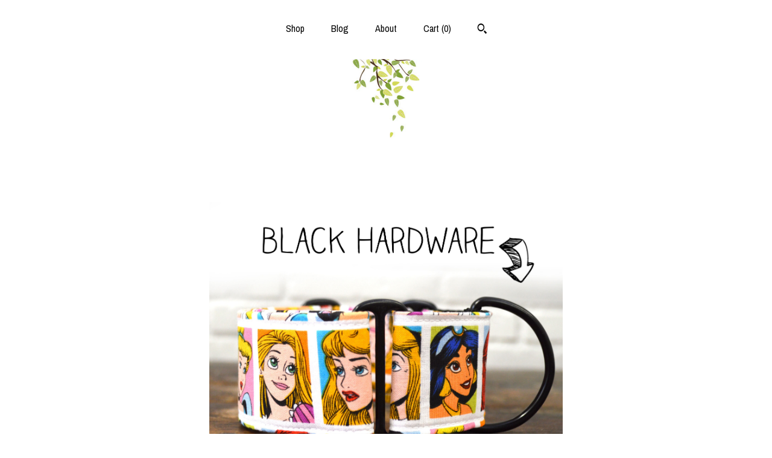

--- FILE ---
content_type: text/html; charset=UTF-8
request_url: https://wakakan.com/listing/1218625221/martingale-dog-collar-model-im-a
body_size: 24584
content:
<!DOCTYPE html>
<html prefix="og: http://ogp.me/ns#" lang="en">
    <head>
        <meta name="viewport" content="width=device-width, initial-scale=1, user-scalable=yes"/><meta property="content-type" content="text/html; charset=UTF-8" />
    <meta property="X-UA-Compatible" content="IE=edge" /><link rel="icon" href="https://i.etsystatic.com/8944857/r/isla/883c87/16814984/isla_75x75.16814984_k7cpfq7y.jpg" type="image/x-icon" /><meta name="description" content="Martingale collar model: I'm a Princess100% handmade.This collar is handcrafted with 100% cotton fabric, with interlining to provide firmness as well as very resistant materials. Sewn with double seams for reinforcement. Please specify the size you want when making your purchase.___________________" />

<meta property="og:url" content="https://wakakan.com//listing/1218625221/martingale-dog-collar-model-im-a" />
<meta property="og:type" content="product" />
<meta property="og:title" content="Martingale dog collar model I'm a Princess. Adjustable and handmade with 100% cotton fabric. Film. Wakakan" />
<meta property="og:description" content="Martingale collar model: I'm a Princess100% handmade.This collar is handcrafted with 100% cotton fabric, with interlining to provide firmness as well as very resistant materials. Sewn with double seams for reinforcement. Please specify the size you want when making your purchase.___________________" />
<meta property="og:image" content="https://i.etsystatic.com/8944857/r/il/7da9e6/3869473961/il_fullxfull.3869473961_fp68.jpg" />
<meta property="og:site_name" content="Wakakan" />

<meta name="twitter:card" content="summary_large_image" />
<meta name="twitter:title" content="Martingale dog collar model I'm a Princess. Adjustable and handmade with 100% cotton fabric. Film. Wakakan" />
<meta name="twitter:description" content="Martingale collar model: I'm a Princess100% handmade.This collar is handcrafted with 100% cotton fabric, with interlining to provide firmness as well as very resistant materials. Sewn with double seams for reinforcement. Please specify the size you want when making your purchase.___________________" />
<meta name="twitter:image" content="https://i.etsystatic.com/8944857/r/il/7da9e6/3869473961/il_fullxfull.3869473961_fp68.jpg" /><link rel="alternate" type="application/rss+xml" title="Recent blog posts from my shop." href="/blog/rss/" /><link rel="canonical" href="https://wakakan.com/listing/1218625221/martingale-dog-collar-model-im-a" /><script>
        !function(f,b,e,v,n,t,s){if(f.fbq)return;n=f.fbq=function(){n.callMethod? n.callMethod.apply(n,arguments):n.queue.push(arguments)};if(!f._fbq)f._fbq=n;
            n.push=n;n.loaded=!0;n.version='2.0';n.queue=[];t=b.createElement(e);t.async=!0;
            t.src=v;s=b.getElementsByTagName(e)[0];s.parentNode.insertBefore(t,s)}(window,
                document,'script','//connect.facebook.net/en_US/fbevents.js');
        fbq('init', '248939038857590');
        fbq('track', 'PageView');
    </script>
    <noscript><img height="1" width="1" style="display:none" src="https://www.facebook.com/tr?id=248939038857590&amp;ev=PageView&amp;noscript=1"/></noscript><meta name="facebook-domain-verification" content="ys3edgaxxk0xy4jvzjumemd9o1al8c" /><script nonce="FqKLFolOdgjkwPUDeHdIRPHV">
    !function(e){var r=e.__etsy_logging={};r.errorQueue=[],e.onerror=function(e,o,t,n,s){r.errorQueue.push([e,o,t,n,s])},r.firedEvents=[];r.perf={e:[],t:!1,MARK_MEASURE_PREFIX:"_etsy_mark_measure_",prefixMarkMeasure:function(e){return"_etsy_mark_measure_"+e}},e.PerformanceObserver&&(r.perf.o=new PerformanceObserver((function(e){r.perf.e=r.perf.e.concat(e.getEntries())})),r.perf.o.observe({entryTypes:["element","navigation","longtask","paint","mark","measure","resource","layout-shift"]}));var o=[];r.eventpipe={q:o,logEvent:function(e){o.push(e)},logEventImmediately:function(e){o.push(e)}};var t=!(Object.assign&&Object.values&&Object.fromEntries&&e.Promise&&Promise.prototype.finally&&e.NodeList&&NodeList.prototype.forEach),n=!!e.CefSharp||!!e.__pw_resume,s=!e.PerformanceObserver||!PerformanceObserver.supportedEntryTypes||0===PerformanceObserver.supportedEntryTypes.length,a=!e.navigator||!e.navigator.sendBeacon,p=t||n,u=[];t&&u.push("fp"),s&&u.push("fo"),a&&u.push("fb"),n&&u.push("fg"),r.bots={isBot:p,botCheck:u}}(window);
</script>
        <title>Martingale dog collar model I'm a Princess. Adjustable and handmade with 100% cotton fabric. Film. Wakakan</title>
    <link rel="stylesheet" href="https://www.etsy.com/ac/sasquatch/css/custom-shops/themes/mosaic/main.2ee84c9600b38b.css" type="text/css" />
        <style id="font-style-override">
    @import url(https://fonts.googleapis.com/css?family=Archivo+Narrow:400,700);

    body, .btn, button {
        font-family: 'Archivo Narrow';
    }

    h1, .h1, h2, .h2, h3, .h3, h4,
    .h4, h5, .h5, h6, .h6 {
        font-family: 'Archivo Narrow';
        font-weight: 700;
    }

    strong, .strong {
        font-weight: 700;
    }

    .primary-font {
        font-family: 'Archivo Narrow';
    }

    .secondary-font {
        font-family: 'Archivo Narrow';
    }

</style>
        <style id="theme-style-overrides"> .compact-header .nav-toggle .patty, .compact-header .nav-toggle:before, .compact-header .nav-toggle:after {  background: #000000; } .compact-header .nav-wrapper, .compact-header nav {  background: #ffffff; } body, .header .site-search .search {  background: #ffffff; } .header .site-search .search::after {  border-bottom-color: #ffffff; } body, a, .cart-trigger, .search-trigger, .reviews .anchor-destination {  color: #000000; } footer .heading:before {  background: #000000; } .listing-tabs .tab-selected {  border-bottom: 1px solid #ffffff; } strong, .shop-sections-nav-selected, .tab-triggers .tab-selected, .nav-item-selected, .nav-selected a, .eu-dispute-content a, .reviews.anchor a {  color: #86bf00; } .btn {  background: #86bf00;  border-color: #86bf00;  color: #000000; } .btn:hover {  background: #86bf00; } .listing-purchase-box .listing-title:after {  background: #000000; } .dot-indicators .slick-active button {  background: #86bf00;  border-color: #86bf00; } .dot-indicators button {  background: #000000; } .page-link.selected {  color: #86bf00;  font-weight: bold; } .listing-description a, .tab-content a, .shipping-locale a, .cart .cart-shipping-total a:hover {  color: #86bf00; } .post-divider {  background: #86bf00; } .post-date > * {  background: #ffffff; } .post-tags .post-tag {  background: #86bf00;  color: #000000; } .pattern-blog.post-page .related-links a, .btn-link {  background: #ffffff;  color: #000000; } .tab-content .eu-dispute-trigger-link {  color: #86bf00; } .announcement {  background: #86bf00;  color: #000000; } .module-event-item {  border-color: #86bf00; }</style>
        
    </head>
    <body class="cart-overlay" data-nnc="3:1769053231:9XVE5VjJIM2MjftR0aMtqExCH1YL:6cf43e96995358e1172910a73ae2ec056ccbdfec18fd1b4f853466cf8bdc0093" itemscope itemtype="http://schema.org/LocalBusiness">
        
        <div class="content-wrapper">

    <header>
    <div class="full-header header centered-brand-nav-on-top">
        <div class="primary-nav">
            <ul class="nav">
                
<li>
    <a href="/shop" >
        Shop
    </a>
</li>
                
<li>
    <a href="/blog" >
        Blog
    </a>
</li>
                
<li>
    <a href="/about" >
        About
    </a>
</li>
                
                

                
                <li class="nav-cart">                
                    <a href="#" data-module="cart-trigger" class="cart-trigger">
                        Cart (<span data-ui="cart-count">0</span>)
                    </a>
                </li>
                
                    <li>
                            <div data-module="search-trigger" class="site-search">
        <button class="ss-etsy ss-search search-trigger" data-ui="search-trigger" aria-label="Search"></button>
        <form data-ui="search-bar" class="search" action="/search">
            <input name="q" type="text" placeholder="Search..." aria-label="Search">
            <input class="btn" type="submit" value="Go">
        </form>
    </div>
                    </li>
            </ul>
        </div>

        <div class="branding primary-font">


                <a href="/">
                        <div class="region region-global" data-region="global">
    <div class="module pages-module module-shop-icon module-914573865371 " data-module="shop-icon">
        <div class="module-inner" data-ui="module-inner">
            <img class="shop-icon" alt="" src="//i.etsystatic.com/8944857/r/isla/e023fc/42811033/isla_75x75.42811033_mz1plt0n.jpg" srcset="//i.etsystatic.com/8944857/r/isla/e023fc/42811033/isla_fullxfull.42811033_mz1plt0n.jpg 250w,//i.etsystatic.com/8944857/r/isla/e023fc/42811033/isla_500x500.42811033_mz1plt0n.jpg 500w,//i.etsystatic.com/8944857/r/isla/e023fc/42811033/isla_360x360.42811033_mz1plt0n.jpg 360w,//i.etsystatic.com/8944857/r/isla/e023fc/42811033/isla_280x280.42811033_mz1plt0n.jpg 280w,//i.etsystatic.com/8944857/r/isla/e023fc/42811033/isla_180x180.42811033_mz1plt0n.jpg 180w,//i.etsystatic.com/8944857/r/isla/e023fc/42811033/isla_140x140.42811033_mz1plt0n.jpg 140w,//i.etsystatic.com/8944857/r/isla/e023fc/42811033/isla_75x75.42811033_mz1plt0n.jpg 75w" />
        </div>
    </div>
</div>
                </a>
        </div>
    </div>

    <div data-module="hamburger-nav" class="compact-header 
    
    title-and-icon
            
            has-icon
        
    ">
    <div class="nav-wrapper">
        <div class="col-group">
            <div class="col-xs-12">
                <button aria-label="toggle navigation" class="nav-toggle" data-ui="toggle">
                    <div class="patty"></div>
                </button>

                <div class="cart-trigger-wrapper">
                    <button data-module="cart-trigger" class="ss-etsy ss-cart cart-trigger" aria-label="Cart">
                        <span class="cart-count" data-ui="cart-count">0</span>
                    </button>
                </div>

                <div class="branding primary-font">
                    
                     <h2 class="h2 logo"> 
                        

    <a href="/" title="Home">
            <div class="logo-image-container">
                    <div class="region region-global" data-region="global">
    <div class="module pages-module module-shop-icon module-914573865371 " data-module="shop-icon">
        <div class="module-inner" data-ui="module-inner">
            <img class="shop-icon" alt="" src="//i.etsystatic.com/8944857/r/isla/e023fc/42811033/isla_75x75.42811033_mz1plt0n.jpg" srcset="//i.etsystatic.com/8944857/r/isla/e023fc/42811033/isla_fullxfull.42811033_mz1plt0n.jpg 250w,//i.etsystatic.com/8944857/r/isla/e023fc/42811033/isla_500x500.42811033_mz1plt0n.jpg 500w,//i.etsystatic.com/8944857/r/isla/e023fc/42811033/isla_360x360.42811033_mz1plt0n.jpg 360w,//i.etsystatic.com/8944857/r/isla/e023fc/42811033/isla_280x280.42811033_mz1plt0n.jpg 280w,//i.etsystatic.com/8944857/r/isla/e023fc/42811033/isla_180x180.42811033_mz1plt0n.jpg 180w,//i.etsystatic.com/8944857/r/isla/e023fc/42811033/isla_140x140.42811033_mz1plt0n.jpg 140w,//i.etsystatic.com/8944857/r/isla/e023fc/42811033/isla_75x75.42811033_mz1plt0n.jpg 75w" />
        </div>
    </div>
</div>
            </div>
    </a>
                     </h2> 
                    
                </div>
            </div>
        </div>
        <nav>
            <ul>
                    <li>
                        <form data-ui="search-bar" class="search" action="/search">
                            <div class="input-prepend-item">
                                <span class="ss-icon ss-search"></span>
                            </div>
                            <input name="q" type="search" aria-label="Search" placeholder="Search...">
                        </form>
                    </li>

                
<li>
    <a href="/shop" >
        Shop
    </a>
</li>
                
<li>
    <a href="/blog" >
        Blog
    </a>
</li>
                
<li>
    <a href="/about" >
        About
    </a>
</li>
                
                

                
                    
<li>
    <a href="/contact-us" >
        Contact Us
    </a>
</li>            </ul>
        </nav>
    </div>

    <div class="blocker" data-ui="toggle"></div>
</div>
</header>
    <div class="col-group">
        <div class="col-xs-12 col-md-6 col-centered">
                <div data-ui="gallery" data-module="listing-carousel" class="listing-carousel dot-indicators">
        <div data-ui="slides" class="listing-carousel-slides">
                <div data-ui="slide" class="listing-image">
                    <img data-ui="image" class="zoom-image  clickable " src="https://i.etsystatic.com/8944857/r/il/7da9e6/3869473961/il_fullxfull.3869473961_fp68.jpg" width="2566" height="2000" />
                </div>
                <div data-ui="slide" class="listing-image">
                    <img data-ui="image" class="zoom-image  clickable " src="https://i.etsystatic.com/8944857/r/il/6fe748/4738172337/il_fullxfull.4738172337_o6u4.jpg" width="1140" height="889" />
                </div>
                <div data-ui="slide" class="listing-image">
                    <img data-ui="image" class="zoom-image  clickable " src="https://i.etsystatic.com/8944857/r/il/7ffc7c/3821961136/il_fullxfull.3821961136_nubc.jpg" width="2566" height="2000" />
                </div>
                <div data-ui="slide" class="listing-image">
                    <img data-ui="image" class="zoom-image  clickable " src="https://i.etsystatic.com/8944857/r/il/969bcf/3821961124/il_fullxfull.3821961124_afzq.jpg" width="2566" height="2000" />
                </div>
                <div data-ui="slide" class="listing-image">
                    <img data-ui="image" class="zoom-image  clickable " src="https://i.etsystatic.com/8944857/r/il/319a9b/3821961138/il_fullxfull.3821961138_fhh0.jpg" width="2566" height="2000" />
                </div>
                <div data-ui="slide" class="listing-image">
                    <img data-ui="image" class="zoom-image  clickable " src="https://i.etsystatic.com/8944857/r/il/067f4d/3821961112/il_fullxfull.3821961112_7y51.jpg" width="2566" height="2000" />
                </div>
                <div data-ui="slide" class="listing-image">
                    <img data-ui="image" class="zoom-image  clickable " src="https://i.etsystatic.com/8944857/r/il/0ee6fd/3821961118/il_fullxfull.3821961118_2kds.jpg" width="2566" height="2000" />
                </div>
                <div data-ui="slide" class="listing-image">
                    <img data-ui="image" class="zoom-image  clickable " src="https://i.etsystatic.com/8944857/r/il/a23e89/3447937995/il_fullxfull.3447937995_iwhv.jpg" width="2566" height="2000" />
                </div>
                <div data-ui="slide" class="listing-image">
                    <img data-ui="image" class="zoom-image  clickable " src="https://i.etsystatic.com/8944857/r/il/7ad654/2090598548/il_fullxfull.2090598548_7fwy.jpg" width="570" height="570" />
                </div>
                <div data-ui="slide" class="listing-image">
                    <img data-ui="image" class="zoom-image  clickable " src="https://i.etsystatic.com/8944857/r/il/77306d/2090599130/il_fullxfull.2090599130_kbpe.jpg" width="1500" height="997" />
                </div>
        </div>

        <div class="carousel-controls">
            <a href="#" aria-label="show previous listing image" data-ui="prev-arrow" class="ss-icon ss-navigateleft prev-arrow"></a>
            <span data-ui="carousel-dots" class="dots"></span>
            <a href="#" aria-label="show next listing image" data-ui="next-arrow" class="ss-icon ss-navigateright next-arrow"></a>
        </div>
    </div>
        </div>
        <div class="col-xs-12 col-md-8 col-centered">
            <div class="listing-purchase-box mb-xs-6" data-module="listing-purchase-box">
    <h1 class="listing-title">
    Martingale dog collar model I&#39;m a Princess. Adjustable and handmade with 100% cotton fabric. Film. Wakakan
</h1><p class="listing-price">
    <span>
                <span data-ui="base-price"></span>

    </span>
</p>

    <img height="1" width="1" id="fb-view-content" data-title="Martingale dog collar model I&#39;m a Princess. Adjustable and handmade with 100% cotton fabric. Film. Wakakan" style="display:none" src="https://www.facebook.com/tr?id=248939038857590&amp;ev=ViewContent&amp;cd[currency]=&amp;cd[value]=&amp;cd[content_name]=Martingale dog collar model I&#39;m a Princess. Adjustable and handmade with 100% cotton fabric. Film. Wakakan"/>
            <div class="promo-message"><span class="etsy-icon icon-smaller"><svg xmlns="http://www.w3.org/2000/svg" viewBox="0 0 24 24" aria-hidden="true" focusable="false"><path d="M21 2h-8c-.3 0-.5.1-.7.3l-10 10c-.4.4-.4 1 0 1.4l8 8c.4.4 1 .4 1.4 0l10-10c.2-.2.3-.4.3-.7V3c0-.6-.4-1-1-1zm-4 7c-1.1 0-2-.9-2-2s.9-2 2-2 2 .9 2 2-.9 2-2 2z"/></svg></span> Buy 2 items and get 10% off your order</div>
        <div class="shipping-locale" data-module="shipping-trigger">
        <div class="shipping-locale-details " data-ui="shipping-locale-details">
            <span>Shipping to </span>
            <a href="#" data-ui="shipping-country">United States</a>:
            <span data-ui="free-shipping" class="hidden">Free</span>
            <span data-ui="shipping-cost">$7.33</span>
        </div>

    </div>
        <form data-ui="form">
    <div data-ui="variation-selects">
        <div class="custom-select" data-variation-select data-ui="custom-select" data-selected-prefix="Width: " data-error-text="Please select an option">
    <div class="custom-select-label"><br></div>
    <div class="caret"></div>

    <select name="listing_variation_id">
        <option value="" selected>
            Width
        </option>
        <option value="2852122890" disabled>
            1.5&quot; (4cm)Silver [Sold out]
        </option>
        <option value="2852122892" disabled>
            1.5&quot; (4cm)Black [Sold out]
        </option>
        <option value="2870801155" disabled>
            1.5&quot; (4cm)Rose Gold [Sold out]
        </option>
        <option value="2870801157" disabled>
            1.5&quot; (4cm)Rainbow [Sold out]
        </option>
        <option value="2852122894" disabled>
            1.5&quot; (4cm)Antique [Sold out]
        </option>
        <option value="2852122896" disabled>
            2&quot; (5cm)Silver [Sold out]
        </option>
        <option value="2870801161" disabled>
            2&quot; (5cm)Black [Sold out]
        </option>
        <option value="2852122902" disabled>
            2&quot; (5cm)Rose Gold [Sold out]
        </option>
        <option value="2870801163" disabled>
            2&quot; (5cm)Rainbow [Sold out]
        </option>
        <option value="2852122904" disabled>
            2&quot; (5cm)Antique [Sold out]
        </option>
    </select>
</div>
<div class="custom-select" data-variation-select data-ui="custom-select" data-selected-prefix="Size: " data-error-text="Please select an option">
    <div class="custom-select-label"><br></div>
    <div class="caret"></div>

    <select name="listing_variation_id">
        <option value="" selected>
            Size
        </option>
        <option value="2852122832" disabled>
            S: 10- 15&quot; (25-38cm) [Sold out]
        </option>
        <option value="2852122834" disabled>
            M: 12-19&quot; (30-48cm) [Sold out]
        </option>
    </select>
</div>

<input name="quantity" type="hidden" value="1" />

<input name="offeringId" type="hidden" value="" />
    </div>


    <div class="error-message hidden" data-ui="error-message" data-cart-error-msg="There was a cart error." data-multiple-errors-msg="Please select from the available options" data-generic-error="There was an error changing your options. Please try again in a few minutes." data-zero-inventory-error-msg="Sorry, this item has sold."></div>

    <div class="error-message" data-ui="error-message">Sorry, this item has sold.</div>

    <input type="hidden" name="quantity" value="1" />


    <input name="listingId" type="hidden" value="1218625221" />
</form>

        <div class="reviews anchor">
        <a href="#reviews-module" data-ui="reviews-anchor" class="anchor-flex">
            <div class="stars" itemprop="aggregateRating" itemscope itemtype="http://schema.org/AggregateRating">
    <span itemprop="ratingValue">
        <div data-rating="1" class="rating lit">
            <span class="ss-star"></span>
        </div>
        <div data-rating="2" class="rating lit">
            <span class="ss-star"></span>
        </div>
        <div data-rating="3" class="rating lit">
            <span class="ss-star"></span>
        </div>
        <div data-rating="4" class="rating lit">

            <span class="ss-star"></span>
        </div>
        <div data-rating="5" class="rating lit">
            <span class="ss-star"></span>
        </div>
    </span>
</div>
            <h3 class="heading">(9)</h3>
        </a>
    </div>
</div>
                <div data-module="share" class="listing-share">
        <ul>
                <li>
                    <a href="#" aria-label="social media share for  facebook" data-url="//www.facebook.com/sharer.php?&u=https%3A%2F%2Fwakakan.com%2F%2Flisting%2F1218625221%2Fmartingale-dog-collar-model-im-a&t=Martingale+dog+collar+model+I%27m+a+Princess.+Adjustable+and+handmade+with+100%25+cotton+fabric.+Film.+Wakakan" data-ui="share-link" data-popup-height="400" data-popup-width="600">
                        <span class="ss-icon ss-facebook" ></span>
                    </a>
                </li>
                <li>
                    <a href="#" aria-label="social media share for  twitter" data-url="//twitter.com/intent/tweet?status=Martingale+dog+collar+model+I%27m+a+Princess.+Adjustable+and+handmade+with+100%25+cotton+fabric.+Film.+Wakakan+https%3A%2F%2Fwakakan.com%2F%2Flisting%2F1218625221%2Fmartingale-dog-collar-model-im-a" data-ui="share-link" data-popup-height="400" data-popup-width="600">
                        <span class="ss-icon ss-twitter" ></span>
                    </a>
                </li>
                <li>
                    <a href="#" aria-label="social media share for  pinterest" data-url="//www.pinterest.com/pin/create/button/?url=https%3A%2F%2Fwakakan.com%2F%2Flisting%2F1218625221%2Fmartingale-dog-collar-model-im-a&media=https%3A%2F%2Fi.etsystatic.com%2F8944857%2Fr%2Fil%2F7da9e6%2F3869473961%2Fil_fullxfull.3869473961_fp68.jpg&description=Martingale+dog+collar+model+I%27m+a+Princess.+Adjustable+and+handmade+with+100%25+cotton+fabric.+Film.+Wakakan" data-ui="share-link" data-popup-height="600" data-popup-width="800">
                        <span class="ss-icon ss-pinterest" ></span>
                    </a>
                </li>
                <li>
                    <a href="#" data-module="convo-trigger" data-convo-trigger-location="purchase-box" class="" >
    Ask a question
</a>
                </li>
        </ul>
    </div>
                <div data-module="tabs" class="listing-tabs">
        <div class="col-wrapper">
            <div class="col-sm-12 col-md-4">
                <ul class="tab-triggers">
                    <li>
                        <a href="#" data-ui="tab-trigger" class="tab-selected">
                            Details
                            <span class="ss-icon ss-navigateright"></span>
                        </a>
                    </li>
                    <li>
                        <a href="#" data-ui="tab-trigger">
                            Shipping &amp; Policies
                            <span class="ss-icon ss-navigateright"></span>
                        </a>
                    </li>
                </ul>
            </div>
            <div class="col-sm-12 col-md-8">
                <div class="tab-contents">
                    <div data-ui="tab-content" class="tab-content">
                            <div data-module="listing-description">
        <p>
            Martingale collar model: I&#39;m a Princess<br><br>100% handmade.<br><br>This collar is handcrafted with 100% cotton fabric, with interlining to provide firmness as well as very resistant materials. Sewn with double seams for reinforcement. <br><br>Please specify the size you want when making your purchase.<br><br>__________________________<br><br>Available Width:<br><br>1&quot; · (2.5cm) <br>1.25&quot; · (3cm)<br>1.5&quot; · (4cm) <br>2&quot; · (5cm) <br><br>__________________________<br><br>Available sizes:<br><br>S: 10- 15&quot; · (25 - 38cm) <br>M: 12 - 19&quot; · (30 - 48cm)<br>L: 15 - 24&quot; · (38 - 60cm)<br>XL: 17 - 29&quot; · (43 - 73cm)<br>CUSTOM: If you&#39;re not sure which size will fit your dog and want us to make a personalized collar, you only need to measure your pup&#39;s neck and head as shown on the last image, and we will make it especially for them.<br><br>__________________________<br><br>- Leash:<br><br>- Collar: <br><br><br><br>~ HOW TO FIT A MARTINGALE COLLAR:<br><a href="http://www.youtube.com/watch?v=KFjjwXjmQ84" target="_blank" rel="nofollow noopener">www.youtube.com/watch?v=KFjjwXjmQ84</a><br>(you can also see the picture in one of the pictures above) <br><br>~ Care instructions ~<br>Hand wash. Do not tumble dry. Do Not Use Bleach.<br><br>PLEASE NOTE::<br><br>• Even though we make an effort to depict the actual colors of our products, your monitor’s settings might affect how those colors are displayed on your screen.<br><br>• Every collar is handmade using a random cut of the fabric, and therefore every collar is unique, and will not look exactly like the one on the picture. <br><br>• Although we use high quality materials, these are not immune to the elements and will deteriorate from prolonged exposure to UVA rays and water.<br><br>• All martingale collars in the photographs are 2” (5 cm) wide, unless otherwise noted.
        </p>
    </div>
                    </div>

                    <div data-ui="tab-content" class="tab-content tab-content-hidden">
                        <div class="listing-policy-section">
                            <div class="policies">
                                

    <h2>Payments</h2>
    <p>Orders will be paid via Etsy Checkout, since it is an easy, fast and secure way to shop.<br />
<br />
The payment must be made within 24 hours of having placed the order, otherwise it will be subject to cancellation.<br />
</p>

                <h2>Shipping from Spain</h2>
    <p>Before making a purchase, please make sure your Etsy shipping address is correct.<br />
<br />
From the moment we receive the payment for an order, we have between 2  and 5 business days to prepare it and send it.<br />
<br />
MAINLAND SPAIN<br />
<br />
All our items are sent using TIPSA Economy service with tracking number, so you can trace your delivery.<br />
<br />
To trace the package you must go to www.tip-sa.com and enter the tracking number we provided you when we marked your order as shipped.<br />
<br />
BALEARIC AND CANARY ISLANDS, CEUTA AND MELILLA<br />
<br />
Packages to these territories are sent as certified mail with tracking number, which can be looked up at www.correos.es<br />
<br />
Customers in the Canary Islands are responsible for all duties and customs charges and must provide us their government-issued ID number, as it is required of us to provide it upon shipping.<br />
<br />
US & CANADA<br />
<br />
Orders of dog collars and leashes are shipped with FedEx, and you can track them right here on Etsy, or by going to fedex.com and entering the number we provided you when we marked your orders as shipped.<br />
<br />
We do not ship to P.O.Boxes with FedEx, if you don&#39;t provide any other address, we will ship your order by regular mail.<br />
<br />
International clients are responsible for all duties, customs charges, processing, and transaction fees.<br />
<br />
CAT COLLARS AND TOYS: these products are sent using certified mail with tracking from Correos (the Spanish postal service) however it is the country of destination’s postal service that is in charge of updating the package’s status once it has left Spain. If you are unable to see updates beyond the package leaving Spain when you enter the tracking number into www.correos.es, please contact your local post office to inquire about it.<br />
<br />
INTERNATIONAL CLIENTS (OTHER THAN US AND CANADA)<br />
<br />
All our international packages are sent using certified mail with tracking number from Correos (the Spanish postal service) however it is the country of destination’s postal service that is in charge of updating the package’s status once it has left Spain. If you are unable to see updates beyond the package leaving Spain when you enter the tracking number into www.correos.es, please contact your local post office to inquire about it.<br />
<br />
If you would like to use an alternative, faster delivery service, please contact us before making the purchase.<br />
<br />
International clients are responsible for all duties, customs charges, processing and transaction fees.</p>

    <div class="structured-policy-page structured-policy-returns">
        <div class="structured-policy-section">
    <h3>Returns & Exchanges</h3>


        <h4>I gladly accept returns and exchanges</h4>
        <p>Just contact me within: 14 days of delivery</p>

        <p>Ship items back to me within: 21 days of delivery</p>


    <h4>I don't accept cancellations</h4>
    <p>But please contact me if you have any problems with your order.</p>

            <h4>The following items can't be returned or exchanged</h4>
            <p>Because of the nature of these items, unless they arrive damaged or defective, I can't accept returns for:</p>
            <ul class="bullet-points">
                        <li>Custom or personalized orders</li>
                        <li>Perishable products (like food or flowers)</li>
                        <li>Digital downloads</li>
                        <li>Intimate items (for health/hygiene reasons)</li>
                        <li>Items on sale</li>
            </ul>


</div>

            <h4>Returns and exchange details</h4>
            <p>Our clients&#39; satisfaction and that of their fourlegged friends is our priority, and therefore we hope you love every item that you purchase from our store. But if there is any problem with your purchase, don&#39;t hesitate to contact us to resolve it.<br />
<br />
Our collars are available in different sizes. To know which size to choose, it is best that you measure your pet&#39;s neck before buying. If none of the available sizes fit them, contact us to make a personalized one for your pet.<br />
<br />
Even though we do our best to provide great quality products for pets, our furry friends are often unpredictable. <br />
<br />
We use 100% cotton fabrics for the exterior of our products, because it is softer on the dog&#39;s skin, leaving the most resistant materials (interlining and nylon webbing) on the inside to make it a safe item. For these reasons, we don&#39;t use other materials. But since we use 100% cotton, it is inevitable that is suffers from wear. How it can deteriorate depends on many factors, such as how much the dog pulls, how active he or she is and how long the item is exposed to the elements.<br />
<br />
Therefore we cannot be held responsible for the deterioration that may occur from use, as well as any harm resulting from neglect, misuse, or abuse of our products.<br />
<br />
If upon receiving an item you wish to return it or exchange it, you have 15 days to do so, as long as it hasn&#39;t been used.  Shipping fees both of returning the item and shipping the new one fall on the customer.</p>
    </div>

    <h2>Additional</h2>
    <p>If you have any special request (size, color, design) don’t hesitate to contact us. It will be a pleasure to answer your questions.<br />
Wholesale orders are welcome, don’t hesitate to contact us with the details.<br />
Our collars and leashes are handmade and reinforced with 4 seams, interlining and webbing, but still, any collar or leash, however durable, will eventually wear out. Please be safe and change your pet’s collar and leash when they start showing signs of wear.<br />
All our products are made in a smoke free / multi-species environment.<br />
</p>

                            </div>
                                                    </div>
                    </div>
                </div>
            </div>
        </div>
    </div>
            <div data-module="reviews" class="reviews"
     data-offset="0" data-limit="5" data-shop-id="8944857" data-listing-id="1218625221">
    <div class="review-header">
        <a class="anchor-destination" name="reviews-module">
            <h3 class="heading">Reviews (9)</h3>
        </a>
        <div class="review-average">
            <h3 class="heading">Average:</h3>
            <div class="stars" itemprop="aggregateRating" itemscope itemtype="http://schema.org/AggregateRating">
    <span itemprop="ratingValue">
        <div data-rating="1" class="rating lit">
            <span class="ss-star"></span>
        </div>
        <div data-rating="2" class="rating lit">
            <span class="ss-star"></span>
        </div>
        <div data-rating="3" class="rating lit">
            <span class="ss-star"></span>
        </div>
        <div data-rating="4" class="rating lit">

            <span class="ss-star"></span>
        </div>
        <div data-rating="5" class="rating lit">
            <span class="ss-star"></span>
        </div>
    </span>
</div>
        </div>
    </div>
    <div data-ui="review-list">
        <div  itemprop="review" itemscope itemtype="http://schema.org/Review" class="review" data-ui="review">
    <div class="col-group col-flush">
        <div class="col-xs-5 align-left">
            <div class="stars">
                <span itemprop="ratingValue">
                    <div data-rating="1" class="rating lit">
                        <span class="ss-star" title="Disappointed"></span>
                    </div>
                    <div data-rating="2" class="rating lit">
                        <span class="ss-star" title="Not a fan"></span>
                    </div>
                    <div data-rating="3" class="rating lit">
                        <span class="ss-star" title="It's okay"></span>
                    </div>
                    <div data-rating="4" class="rating lit">

                        <span class="ss-star" title="Like it"></span>
                    </div>
                    <div data-rating="5" class="rating lit">
                        <span class="ss-star" title="Love it"></span>
                    </div>
                </span>
            </div>
        </div>
        <div class="col-xs-7 align-right">
            <div itemprop="datePublished" content="">
                <p class="date"> Jan 6, 2025 </p>
            </div>
        </div>
    </div>
    <div class="appreciation-photo">
        <a href="https://i.etsystatic.com/iap/7bbe4b/6596674395/iap_fullxfull.6596674395_geg0g357.jpg?version=0" target="_blank">
            <img src="https://i.etsystatic.com/iap/7bbe4b/6596674395/iap_75x75.6596674395_geg0g357.jpg?version=0" data-ui="review-image" class="review-image" width="50" height="50" />
        </a>
        <p itemprop="reviewBody" class="review-text">I LOVE this collar! It is fashionable, sturdy, and soft, which is a difficult combination to find!</p>
    </div>
    <div class="byline">
        <img src="https://i.etsystatic.com/site-assets/images/avatars/default_avatar.png?width=75" width="25" height="25" class="avatar-img" />
        <p itemprop="author" class="reviewer-name">kimlegacyh</p>
    </div>
    <br/>
</div>
<div  itemprop="review" itemscope itemtype="http://schema.org/Review" class="review" data-ui="review">
    <div class="col-group col-flush">
        <div class="col-xs-5 align-left">
            <div class="stars">
                <span itemprop="ratingValue">
                    <div data-rating="1" class="rating lit">
                        <span class="ss-star" title="Disappointed"></span>
                    </div>
                    <div data-rating="2" class="rating lit">
                        <span class="ss-star" title="Not a fan"></span>
                    </div>
                    <div data-rating="3" class="rating lit">
                        <span class="ss-star" title="It's okay"></span>
                    </div>
                    <div data-rating="4" class="rating lit">

                        <span class="ss-star" title="Like it"></span>
                    </div>
                    <div data-rating="5" class="rating lit">
                        <span class="ss-star" title="Love it"></span>
                    </div>
                </span>
            </div>
        </div>
        <div class="col-xs-7 align-right">
            <div itemprop="datePublished" content="">
                <p class="date"> May 22, 2023 </p>
            </div>
        </div>
    </div>
    <div class="appreciation-photo">
        <p itemprop="reviewBody" class="review-text"></p>
    </div>
    <div class="byline">
        <img src="https://i.etsystatic.com/site-assets/images/avatars/default_avatar.png?width=75" width="25" height="25" class="avatar-img" />
        <p itemprop="author" class="reviewer-name">Christin Plöger</p>
    </div>
    <br/>
</div>
<div  itemprop="review" itemscope itemtype="http://schema.org/Review" class="review" data-ui="review">
    <div class="col-group col-flush">
        <div class="col-xs-5 align-left">
            <div class="stars">
                <span itemprop="ratingValue">
                    <div data-rating="1" class="rating lit">
                        <span class="ss-star" title="Disappointed"></span>
                    </div>
                    <div data-rating="2" class="rating lit">
                        <span class="ss-star" title="Not a fan"></span>
                    </div>
                    <div data-rating="3" class="rating lit">
                        <span class="ss-star" title="It's okay"></span>
                    </div>
                    <div data-rating="4" class="rating lit">

                        <span class="ss-star" title="Like it"></span>
                    </div>
                    <div data-rating="5" class="rating lit">
                        <span class="ss-star" title="Love it"></span>
                    </div>
                </span>
            </div>
        </div>
        <div class="col-xs-7 align-right">
            <div itemprop="datePublished" content="">
                <p class="date"> Apr 26, 2023 </p>
            </div>
        </div>
    </div>
    <div class="appreciation-photo">
        <p itemprop="reviewBody" class="review-text">Tolle Qualität, sehr hübsches Design, passt zum Charakter meiner sehr freundlichen Hündin :-)</p>
    </div>
    <div class="byline">
        <img src="https://i.etsystatic.com/iusa/729cd6/96881014/iusa_75x75.96881014_s0ox.jpg?version=0" width="25" height="25" class="avatar-img" />
        <p itemprop="author" class="reviewer-name">alexandra bernhard</p>
    </div>
    <br/>
</div>
<div  itemprop="review" itemscope itemtype="http://schema.org/Review" class="review" data-ui="review">
    <div class="col-group col-flush">
        <div class="col-xs-5 align-left">
            <div class="stars">
                <span itemprop="ratingValue">
                    <div data-rating="1" class="rating lit">
                        <span class="ss-star" title="Disappointed"></span>
                    </div>
                    <div data-rating="2" class="rating lit">
                        <span class="ss-star" title="Not a fan"></span>
                    </div>
                    <div data-rating="3" class="rating lit">
                        <span class="ss-star" title="It's okay"></span>
                    </div>
                    <div data-rating="4" class="rating lit">

                        <span class="ss-star" title="Like it"></span>
                    </div>
                    <div data-rating="5" class="rating lit">
                        <span class="ss-star" title="Love it"></span>
                    </div>
                </span>
            </div>
        </div>
        <div class="col-xs-7 align-right">
            <div itemprop="datePublished" content="">
                <p class="date"> Mar 29, 2023 </p>
            </div>
        </div>
    </div>
    <div class="appreciation-photo">
        <a href="https://i.etsystatic.com/iap/6460e8/4817201655/iap_fullxfull.4817201655_nwp5mvbi.jpg?version=0" target="_blank">
            <img src="https://i.etsystatic.com/iap/6460e8/4817201655/iap_75x75.4817201655_nwp5mvbi.jpg?version=0" data-ui="review-image" class="review-image" width="50" height="50" />
        </a>
        <p itemprop="reviewBody" class="review-text">thank you ！
than ｉ thought much better</p>
    </div>
    <div class="byline">
        <img src="https://i.etsystatic.com/site-assets/images/avatars/default_avatar.png?width=75" width="25" height="25" class="avatar-img" />
        <p itemprop="author" class="reviewer-name">川村理香</p>
    </div>
    <br/>
</div>
<div  itemprop="review" itemscope itemtype="http://schema.org/Review" class="review" data-ui="review">
    <div class="col-group col-flush">
        <div class="col-xs-5 align-left">
            <div class="stars">
                <span itemprop="ratingValue">
                    <div data-rating="1" class="rating lit">
                        <span class="ss-star" title="Disappointed"></span>
                    </div>
                    <div data-rating="2" class="rating lit">
                        <span class="ss-star" title="Not a fan"></span>
                    </div>
                    <div data-rating="3" class="rating lit">
                        <span class="ss-star" title="It's okay"></span>
                    </div>
                    <div data-rating="4" class="rating lit">

                        <span class="ss-star" title="Like it"></span>
                    </div>
                    <div data-rating="5" class="rating lit">
                        <span class="ss-star" title="Love it"></span>
                    </div>
                </span>
            </div>
        </div>
        <div class="col-xs-7 align-right">
            <div itemprop="datePublished" content="">
                <p class="date"> Mar 3, 2023 </p>
            </div>
        </div>
    </div>
    <div class="appreciation-photo">
        <p itemprop="reviewBody" class="review-text">So cute!  This is my 2nd round of purchases for my dogs.  I'm addicted!</p>
    </div>
    <div class="byline">
        <img src="https://i.etsystatic.com/site-assets/images/avatars/default_avatar.png?width=75" width="25" height="25" class="avatar-img" />
        <p itemprop="author" class="reviewer-name">Kelsey Enman</p>
    </div>
    <br/>
</div>
    </div>
        <a href="#reviews-module"><button aria-label="Prev" data-ui="prev-arrow" class="ss-icon ss-navigateleft prev-arrow btn-link disabled"></button></a>
        <a href="#reviews-module"><button aria-label="Next" data-ui="next-arrow" class="ss-icon ss-navigateright next-arrow btn-link"></button></a>
</div>
        </div>
    </div>

</div>

<footer data-module="footer" class="without-email-form">
        
    <div class="content-wrapper">
        <div class="col-group">
            <div class="col-xs-12 col-md-4">
                <div class="footer-section">
                    <h3 class="heading">
                        Navigate
                    </h3>
                    <nav>
                        <ul>
                            
<li>
    <a href="/shop" >
        Shop
    </a>
</li>
                            
<li>
    <a href="/blog" >
        Blog
    </a>
</li>
                            
<li>
    <a href="/about" >
        About
    </a>
</li>
                            
                            
                            
<li>
    <a href="/policy" >
        Shipping and Policies
    </a>
</li>
                            
<li>
    <a href="/contact-us" >
        Contact Us
    </a>
</li>
                            
                        </ul>
                    </nav>
                </div>
            </div>

            <div class="col-xs-12 col-md-4">
                <div class="footer-section">
                        <h3 class="heading">
                            Elsewhere
                        </h3>
                        <nav>
                            <ul>
                                    <li>
                                        <a href="https://www.facebook.com/wakakanshop/" target="_blank">
                                            Facebook
                                        </a>
                                    </li>
                                    <li>
                                        <a href="https://www.instagram.com/wakakanshop/" target="_blank">
                                            Instagram
                                        </a>
                                    </li>
                            </ul>
                        </nav>
                </div>
            </div>

            <div class="col-xs-12 col-md-4">
                <div class="footer-section footer-fine-print">
                        <h3 class="heading">
                            Fine Print
                        </h3>
                        <ul>
                            <li>
                                All rights reserved
                            </li>
                            <li class="break-long">
                                &copy; 2026 Wakakan
                            </li>
                            <li class="footer-powered">
                                <a href="https://www.etsy.com/pattern?ref=wakakan-pwrdby" target="_blank" data-no-preview-hijack>
    Powered by Etsy
</a>
                            </li>
                        </ul>
                    </div>
                </div>
            </div>
        </div>
    </div>
</footer>

    <div data-module="cart" class="cart" role="dialog">
        <div class="store-cart-container" data-ui="cart-box" tabindex="0">
            <div class="store-cart-box">
                <div class="cart-header">
                        <span class="item-count">0 items in your cart</span>
                    <button class="close-cart" data-ui="close-cart" aria-label="Close">Close</button>
                    <button class="close-cart-x-button" data-ui="close-cart" aria-label="Close"> <span class="close-cart-x-icon"></span> </button>
                </div>

                <div class="cart-content clearfix" data-ui="cart-content">
                        <div class="cart-empty">
                            <h3>Keep shopping! :)</h3>
                        </div>
                </div>

            </div>
        </div>
    </div>
 <div class="impressum-form-container">
    <div class="impressum impressum-form" data-ui="impressum">
        <div class="inner-container">
            <div class="impressum-header">
                <h3>Legal imprint</h3>
                <div class="impressum-content" data-ui="impressum-content"></div>
            </div>
             <div class="impressum-close-btn form-button-container">
                <button class="btn" data-ui="impressum-close-btn">
                    <span class="btn-text">Close</span>
                </button>
            </div>
        </div>
    </div>
</div>
    <div data-ui="zoom" data-module="zoom" class="zoom-listing-carousel dot-indicators">
        <div data-ui="zoom-flag" class="zoom-flag"></div>
        <div class="zoom-share">
            <div data-module="share">
                <span class="share-text"> Share </span>
                    <a class="ss-icon" aria-label="social media share for  facebook" data-url="//www.facebook.com/sharer.php?&u=https%3A%2F%2Fwakakan.com%2F%2Flisting%2F1218625221%2Fmartingale-dog-collar-model-im-a&t=Martingale+dog+collar+model+I%27m+a+Princess.+Adjustable+and+handmade+with+100%25+cotton+fabric.+Film.+Wakakan" target="_blank" data-ui="share-link" data-popup-height="400" data-popup-width="600">
                        <span class="ss-icon ss-facebook"></span>
                    </a>
                    <a class="ss-icon" aria-label="social media share for  twitter" data-url="//twitter.com/intent/tweet?status=Martingale+dog+collar+model+I%27m+a+Princess.+Adjustable+and+handmade+with+100%25+cotton+fabric.+Film.+Wakakan+https%3A%2F%2Fwakakan.com%2F%2Flisting%2F1218625221%2Fmartingale-dog-collar-model-im-a" target="_blank" data-ui="share-link" data-popup-height="400" data-popup-width="600">
                        <span class="ss-icon ss-twitter"></span>
                    </a>
                    <a class="ss-icon" aria-label="social media share for  pinterest" data-url="//www.pinterest.com/pin/create/button/?url=https%3A%2F%2Fwakakan.com%2F%2Flisting%2F1218625221%2Fmartingale-dog-collar-model-im-a&media=https%3A%2F%2Fi.etsystatic.com%2F8944857%2Fr%2Fil%2F7da9e6%2F3869473961%2Fil_fullxfull.3869473961_fp68.jpg&description=Martingale+dog+collar+model+I%27m+a+Princess.+Adjustable+and+handmade+with+100%25+cotton+fabric.+Film.+Wakakan" target="_blank" data-ui="share-link" data-popup-height="600" data-popup-width="800">
                        <span class="ss-icon ss-pinterest"></span>
                    </a>
            </div>
        </div>
        <div data-ui="slides" class="listing-carousel-slides"></div>

        <div data-ui="prev-arrow" class="prev-arrow-radius click-radius">
            <button href="#" aria-label="show previous listing image" class="ss-icon ss-navigateleft prev arrow zoom-icon"></button>
        </div>
        <div data-ui="next-arrow" class="next-arrow-radius click-radius">
            <button href="#" aria-label="show next listing image" class="ss-icon ss-navigateright next arrow zoom-icon"></button>
        </div>
        <span data-ui="carousel-dots" class="dots"></span>
    </div>

<div class="shipping-form-container hidden" data-ui="shipping-modal">
    <div class="shipping-form-overlay" data-ui="shipping-form-overlay"></div>
    <div class="shipping-form">
        <div class="shipping-form-header">
            <span class="shipping-form-title">Get Shipping Cost</span>
            <button class="shipping-form-close" data-ui="close-shipping-form">Close</button>
        </div>
        <form data-ui="shipping-calculator-form">
    <div class="shipping-form-content">
        <div class="error hidden" data-ui="shipping-problem" >
            <p>There was a problem calculating your shipping. Please try again.</p>
        </div>
        <div class="custom-select shipping-calculator-custom-select" data-ui="custom-select">
            <div class="custom-select-label">Choose Country</div>
            <div class="caret"></div>
            <select aria-label=Choose Country name="country_id" data-ui="shipping-country">
                <option disabled selected>Choose Country</option>
                <option disabled>----------</option>
                    <option value="AU">Australia</option>
                    <option value="CA">Canada</option>
                    <option value="FR">France</option>
                    <option value="DE">Germany</option>
                    <option value="GR">Greece</option>
                    <option value="IN">India</option>
                    <option value="IE">Ireland</option>
                    <option value="IT">Italy</option>
                    <option value="JP">Japan</option>
                    <option value="NZ">New Zealand</option>
                    <option value="PL">Poland</option>
                    <option value="PT">Portugal</option>
                    <option value="ES">Spain</option>
                    <option value="NL">The Netherlands</option>
                    <option value="GB">United Kingdom</option>
                    <option value="US"selected>United States</option>
                    <option  disabled>----------</option>
                    <option value="AF">Afghanistan</option>
                    <option value="AX">Åland Islands</option>
                    <option value="AL">Albania</option>
                    <option value="DZ">Algeria</option>
                    <option value="AS">American Samoa</option>
                    <option value="AD">Andorra</option>
                    <option value="AO">Angola</option>
                    <option value="AI">Anguilla</option>
                    <option value="AQ">Antarctica</option>
                    <option value="AG">Antigua and Barbuda</option>
                    <option value="AR">Argentina</option>
                    <option value="AM">Armenia</option>
                    <option value="AW">Aruba</option>
                    <option value="AU">Australia</option>
                    <option value="AT">Austria</option>
                    <option value="AZ">Azerbaijan</option>
                    <option value="BS">Bahamas</option>
                    <option value="BH">Bahrain</option>
                    <option value="BD">Bangladesh</option>
                    <option value="BB">Barbados</option>
                    <option value="BE">Belgium</option>
                    <option value="BZ">Belize</option>
                    <option value="BJ">Benin</option>
                    <option value="BM">Bermuda</option>
                    <option value="BT">Bhutan</option>
                    <option value="BO">Bolivia</option>
                    <option value="BQ">Bonaire, Sint Eustatius and Saba</option>
                    <option value="BA">Bosnia and Herzegovina</option>
                    <option value="BW">Botswana</option>
                    <option value="BV">Bouvet Island</option>
                    <option value="BR">Brazil</option>
                    <option value="IO">British Indian Ocean Territory</option>
                    <option value="VG">British Virgin Islands</option>
                    <option value="BN">Brunei</option>
                    <option value="BG">Bulgaria</option>
                    <option value="BF">Burkina Faso</option>
                    <option value="BI">Burundi</option>
                    <option value="KH">Cambodia</option>
                    <option value="CM">Cameroon</option>
                    <option value="CA">Canada</option>
                    <option value="CV">Cape Verde</option>
                    <option value="KY">Cayman Islands</option>
                    <option value="CF">Central African Republic</option>
                    <option value="TD">Chad</option>
                    <option value="CL">Chile</option>
                    <option value="CN">China</option>
                    <option value="CX">Christmas Island</option>
                    <option value="CC">Cocos (Keeling) Islands</option>
                    <option value="CO">Colombia</option>
                    <option value="KM">Comoros</option>
                    <option value="CG">Congo, Republic of</option>
                    <option value="CK">Cook Islands</option>
                    <option value="CR">Costa Rica</option>
                    <option value="HR">Croatia</option>
                    <option value="CW">Curaçao</option>
                    <option value="CY">Cyprus</option>
                    <option value="CZ">Czech Republic</option>
                    <option value="DK">Denmark</option>
                    <option value="DJ">Djibouti</option>
                    <option value="DM">Dominica</option>
                    <option value="DO">Dominican Republic</option>
                    <option value="EC">Ecuador</option>
                    <option value="EG">Egypt</option>
                    <option value="SV">El Salvador</option>
                    <option value="GQ">Equatorial Guinea</option>
                    <option value="ER">Eritrea</option>
                    <option value="EE">Estonia</option>
                    <option value="ET">Ethiopia</option>
                    <option value="FK">Falkland Islands (Malvinas)</option>
                    <option value="FO">Faroe Islands</option>
                    <option value="FJ">Fiji</option>
                    <option value="FI">Finland</option>
                    <option value="FR">France</option>
                    <option value="GF">French Guiana</option>
                    <option value="PF">French Polynesia</option>
                    <option value="TF">French Southern Territories</option>
                    <option value="GA">Gabon</option>
                    <option value="GM">Gambia</option>
                    <option value="GE">Georgia</option>
                    <option value="DE">Germany</option>
                    <option value="GH">Ghana</option>
                    <option value="GI">Gibraltar</option>
                    <option value="GR">Greece</option>
                    <option value="GL">Greenland</option>
                    <option value="GD">Grenada</option>
                    <option value="GP">Guadeloupe</option>
                    <option value="GU">Guam</option>
                    <option value="GT">Guatemala</option>
                    <option value="GG">Guernsey</option>
                    <option value="GN">Guinea</option>
                    <option value="GW">Guinea-Bissau</option>
                    <option value="GY">Guyana</option>
                    <option value="HT">Haiti</option>
                    <option value="HM">Heard Island and McDonald Islands</option>
                    <option value="VA">Holy See (Vatican City State)</option>
                    <option value="HN">Honduras</option>
                    <option value="HK">Hong Kong</option>
                    <option value="HU">Hungary</option>
                    <option value="IS">Iceland</option>
                    <option value="IN">India</option>
                    <option value="ID">Indonesia</option>
                    <option value="IQ">Iraq</option>
                    <option value="IE">Ireland</option>
                    <option value="IM">Isle of Man</option>
                    <option value="IL">Israel</option>
                    <option value="IT">Italy</option>
                    <option value="IC">Ivory Coast</option>
                    <option value="JM">Jamaica</option>
                    <option value="JP">Japan</option>
                    <option value="JE">Jersey</option>
                    <option value="JO">Jordan</option>
                    <option value="KZ">Kazakhstan</option>
                    <option value="KE">Kenya</option>
                    <option value="KI">Kiribati</option>
                    <option value="KV">Kosovo</option>
                    <option value="KW">Kuwait</option>
                    <option value="KG">Kyrgyzstan</option>
                    <option value="LA">Laos</option>
                    <option value="LV">Latvia</option>
                    <option value="LB">Lebanon</option>
                    <option value="LS">Lesotho</option>
                    <option value="LR">Liberia</option>
                    <option value="LY">Libya</option>
                    <option value="LI">Liechtenstein</option>
                    <option value="LT">Lithuania</option>
                    <option value="LU">Luxembourg</option>
                    <option value="MO">Macao</option>
                    <option value="MK">Macedonia</option>
                    <option value="MG">Madagascar</option>
                    <option value="MW">Malawi</option>
                    <option value="MY">Malaysia</option>
                    <option value="MV">Maldives</option>
                    <option value="ML">Mali</option>
                    <option value="MT">Malta</option>
                    <option value="MH">Marshall Islands</option>
                    <option value="MQ">Martinique</option>
                    <option value="MR">Mauritania</option>
                    <option value="MU">Mauritius</option>
                    <option value="YT">Mayotte</option>
                    <option value="MX">Mexico</option>
                    <option value="FM">Micronesia, Federated States of</option>
                    <option value="MD">Moldova</option>
                    <option value="MC">Monaco</option>
                    <option value="MN">Mongolia</option>
                    <option value="ME">Montenegro</option>
                    <option value="MS">Montserrat</option>
                    <option value="MA">Morocco</option>
                    <option value="MZ">Mozambique</option>
                    <option value="MM">Myanmar (Burma)</option>
                    <option value="NA">Namibia</option>
                    <option value="NR">Nauru</option>
                    <option value="NP">Nepal</option>
                    <option value="AN">Netherlands Antilles</option>
                    <option value="NC">New Caledonia</option>
                    <option value="NZ">New Zealand</option>
                    <option value="NI">Nicaragua</option>
                    <option value="NE">Niger</option>
                    <option value="NG">Nigeria</option>
                    <option value="NU">Niue</option>
                    <option value="NF">Norfolk Island</option>
                    <option value="MP">Northern Mariana Islands</option>
                    <option value="NO">Norway</option>
                    <option value="OM">Oman</option>
                    <option value="PK">Pakistan</option>
                    <option value="PW">Palau</option>
                    <option value="PS">Palestine, State of</option>
                    <option value="PA">Panama</option>
                    <option value="PG">Papua New Guinea</option>
                    <option value="PY">Paraguay</option>
                    <option value="PE">Peru</option>
                    <option value="PH">Philippines</option>
                    <option value="PL">Poland</option>
                    <option value="PT">Portugal</option>
                    <option value="PR">Puerto Rico</option>
                    <option value="QA">Qatar</option>
                    <option value="RE">Reunion</option>
                    <option value="RO">Romania</option>
                    <option value="RW">Rwanda</option>
                    <option value="BL">Saint Barthélemy</option>
                    <option value="SH">Saint Helena</option>
                    <option value="KN">Saint Kitts and Nevis</option>
                    <option value="LC">Saint Lucia</option>
                    <option value="MF">Saint Martin (French part)</option>
                    <option value="PM">Saint Pierre and Miquelon</option>
                    <option value="VC">Saint Vincent and the Grenadines</option>
                    <option value="WS">Samoa</option>
                    <option value="SM">San Marino</option>
                    <option value="ST">Sao Tome and Principe</option>
                    <option value="SA">Saudi Arabia</option>
                    <option value="SN">Senegal</option>
                    <option value="RS">Serbia</option>
                    <option value="CS">Serbia and Montenegro</option>
                    <option value="SC">Seychelles</option>
                    <option value="SL">Sierra Leone</option>
                    <option value="SG">Singapore</option>
                    <option value="SX">Sint Maarten (Dutch part)</option>
                    <option value="SK">Slovakia</option>
                    <option value="SI">Slovenia</option>
                    <option value="SB">Solomon Islands</option>
                    <option value="SO">Somalia</option>
                    <option value="ZA">South Africa</option>
                    <option value="GS">South Georgia and the South Sandwich Islands</option>
                    <option value="KR">South Korea</option>
                    <option value="SS">South Sudan</option>
                    <option value="ES">Spain</option>
                    <option value="LK">Sri Lanka</option>
                    <option value="SD">Sudan</option>
                    <option value="SR">Suriname</option>
                    <option value="SJ">Svalbard and Jan Mayen</option>
                    <option value="SZ">Swaziland</option>
                    <option value="SE">Sweden</option>
                    <option value="CH">Switzerland</option>
                    <option value="TW">Taiwan</option>
                    <option value="TJ">Tajikistan</option>
                    <option value="TZ">Tanzania</option>
                    <option value="TH">Thailand</option>
                    <option value="NL">The Netherlands</option>
                    <option value="TL">Timor-Leste</option>
                    <option value="TG">Togo</option>
                    <option value="TK">Tokelau</option>
                    <option value="TO">Tonga</option>
                    <option value="TT">Trinidad</option>
                    <option value="TN">Tunisia</option>
                    <option value="TR">Türkiye</option>
                    <option value="TM">Turkmenistan</option>
                    <option value="TC">Turks and Caicos Islands</option>
                    <option value="TV">Tuvalu</option>
                    <option value="UG">Uganda</option>
                    <option value="UA">Ukraine</option>
                    <option value="AE">United Arab Emirates</option>
                    <option value="GB">United Kingdom</option>
                    <option value="US">United States</option>
                    <option value="UM">United States Minor Outlying Islands</option>
                    <option value="UY">Uruguay</option>
                    <option value="VI">U.S. Virgin Islands</option>
                    <option value="UZ">Uzbekistan</option>
                    <option value="VU">Vanuatu</option>
                    <option value="VE">Venezuela</option>
                    <option value="VN">Vietnam</option>
                    <option value="WF">Wallis and Futuna</option>
                    <option value="EH">Western Sahara</option>
                    <option value="YE">Yemen</option>
                    <option value="CD">Zaire (Democratic Republic of Congo)</option>
                    <option value="ZM">Zambia</option>
                    <option value="ZW">Zimbabwe</option>
            </select>
        </div>
        <div class="postal-code-container hidden" data-ui="shipping-postal-code-container">
            <label>Zip or Postal Code</label>
            <div class="error hidden" data-ui="postal-code-error" >
                <p>Please Enter a Valid Zip or Postal Code</p>
            </div>
            <input name="postal_code" class="postal-code-input" type="text" data-ui="shipping-postal-code" />
        </div>
            <input name="listing_id" type="hidden" value="1218625221" data-ui="listing-id"/>
    </div>
    <div class="shipping-form-footer">
        <div class="shipping-form-button-container">
            <button class="btn btn-primary" data-ui="submit-button">
                <span class="btn-text">Update</span>
            </button>
        </div>
    </div>
</form>
    </div>
</div>
        
        <script nonce="FqKLFolOdgjkwPUDeHdIRPHV">
    window.Etsy = window.Etsy || {};
    window.Etsy.Context = {"page_guid":"1016e5e4ff4f.6726961ef1dd22db918b.00","clientlogger":{"is_enabled":true,"endpoint":"\/clientlog","logs_per_page":6,"id":"EufhTnGmdJjQYe5xnheGm9o6RL12","digest":"66c123b6761a83c060543b12d0e1775c866af106","enabled_features":["info","warn","error","basic","uncaught"]}};
</script>

<script nonce="FqKLFolOdgjkwPUDeHdIRPHV">
    __webpack_public_path__ = "https://www.etsy.com/ac/evergreenVendor/js/en-US/"
</script>
    <script src="https://www.etsy.com/ac/evergreenVendor/js/en-US/vendor_bundle.1e397356b19ae5cf6c49.js" nonce="FqKLFolOdgjkwPUDeHdIRPHV" defer></script>
    <script src="https://www.etsy.com/paula/v3/polyfill.min.js?etsy-v=v5&flags=gated&features=AbortController%2CDOMTokenList.prototype.@@iterator%2CDOMTokenList.prototype.forEach%2CIntersectionObserver%2CIntersectionObserverEntry%2CNodeList.prototype.@@iterator%2CNodeList.prototype.forEach%2CObject.preventExtensions%2CString.prototype.anchor%2CString.raw%2Cdefault%2Ces2015%2Ces2016%2Ces2017%2Ces2018%2Ces2019%2Ces2020%2Ces2021%2Ces2022%2Cfetch%2CgetComputedStyle%2CmatchMedia%2Cperformance.now" nonce="FqKLFolOdgjkwPUDeHdIRPHV" defer></script>
    <script src="https://www.etsy.com/ac/evergreenVendor/js/en-US/custom-shops/themes/mosaic/main.5e61b1f457d4457d4061.js" nonce="FqKLFolOdgjkwPUDeHdIRPHV" defer></script>
        <script type='text/javascript' nonce='FqKLFolOdgjkwPUDeHdIRPHV'>
    window.__etsy_logging=window.__etsy_logging||{perf:{}};window.__etsy_logging.url="\/\/www.etsy.com\/bcn\/beacon";window.__etsy_logging.defaults={"ab":{"xplat.runtime_config_service.ramp":["on","x","b4354c"],"custom_shops.buyer.SSL_base_redirect":["on","x","6b51d2"],"custom_shops.domains.multiple_connected_support":["on","x","ffc63f"],"osx.swedish_language":["off","x","4424ac"],"custom_shops.ssl_enabled":["on","x","74c2fc"],"custom_shops.language_translation_control":["on","x","211770"],"custom_shops.sellers.dashboard.pages":["on","x","12e2b2"],"iat.mt.de":["ineligible","e","6fe2bd"],"iat.mt.fr":["ineligible","e","781db2"],"made_for_cats.persotools.personalization_charging_cart":["off","x","74ea89"],"checkout.price_decreased_in_cart_message":["on","x","9e7469"],"checkout\/covid_shipping_restrictions":["ineligible","e","153e2d"],"checkout.memoize_purchase_state_verifier_error":["on","x","164c8f"],"checkout.use_memoized_purchase_state_data_to_verify_listing_restoration":["on","x","7aef85"],"checkout.split_shop_and_listing_cart_purchase_state_verification":["off","x","3cc63a"],"fulfillment_platform.country_to_country_multi_edd.web":["on","x","545db4"],"fulfillment_platform.country_to_country_multi_edd.boe":["ineligible","e","4b02c5"],"fulfillment_platform.usps_pm_faster_ga_experiment.web":["on","x","498eec"],"fulfillment_platform.usps_pm_faster_ga_experiment.mobile":["ineligible","e","20f21b"],"fulfillment_ml.ml_predicted_acceptance_scan.uk.operational":["on","x","74db8e"],"fulfillment_ml.ml_predicted_acceptance_scan.uk.experiment_web":["prod","x","9a5255"],"fulfillment_ml.ml_predicted_acceptance_scan.uk.experiment_mobile":["ineligible","e","865516"],"fulfillment_ml.ml_predicted_acceptance_scan.germany.operational":["off","x","4528ab"],"fulfillment_ml.ml_predicted_acceptance_scan.germany.experiment_web":["off","x","cac266"],"fulfillment_ml.ml_predicted_acceptance_scan.germany.experiment_mobile":["ineligible","e","9a29ab"],"fulfillment_platform.edd_cart_caching.web":["edd_and_arizona_cache","x","e313fc"],"fulfillment_platform.edd_cart_caching.mobile":["ineligible","e","ffb947"],"fulfillment_platform.consolidated_country_to_country_ml_times.experiment_web":["prod","x","2eac66"],"fulfillment_platform.consolidated_country_to_country_ml_times.experiment_mobile":["ineligible","e","81b585"],"android_image_filename_hack":["ineligible","e","9c9013"],"custom_shops.sellers.pattern_only_listings":["on","x","c9aef0"],"structured_data_attributes_order_dependent":["on","x","691833"],"disambiguate_usd_outside_usa":["ineligible","e","c8897d"],"builda_scss":["sasquatch","x","96bd82"],"web_components.mustache_filter_request":["on","x","fa4665"],"custom_shops.custom_pages.events":["on","x","6d3e42"],"custom_shops.custom_pages.gallery":["on","x","8fddb4"],"custom_shops.ad_track":["on","x","9a8e38"],"convos.guest_convos.guest_shardifier":["on","x","d9e244"],"custom_shops.sellers.search":["on","x","7a9a12"],"custom_shops.sellers.dashboard.module_featured":["on","x","9b0feb"],"custom_shops.sellers.secondary_font":["on","x","aa2c58"],"polyfills":["on","x","db574b"],"polyfill_experiment_4":["no_filtering","x","0e8409"]},"user_id":null,"page_guid":"1016e5e4ff4f.6726961ef1dd22db918b.00","page_guid_source":"guid-source-generated","version":1,"request_uuid":"EufhTnGmdJjQYe5xnheGm9o6RL12","cdn-provider":"","header_fingerprint":"ua","header_signature":"5ea1461e449bce1cee11af152f6b3da8","ip_org":"Amazon.com","ref":"","loc":"http:\/\/wakakan.com\/listing\/1218625221\/martingale-dog-collar-model-im-a","locale_currency_code":"USD","pref_language":"en-US","region":"US","detected_currency_code":"USD","detected_language":"en-US","detected_region":"US","isWhiteListedMobileDevice":false,"isMobileRequestIgnoreCookie":false,"isMobileRequest":false,"isMobileDevice":false,"isMobileSupported":false,"isTabletSupported":false,"isTouch":false,"isEtsyApp":false,"isPreviewRequest":false,"isChromeInstantRequest":false,"isMozPrefetchRequest":false,"isTestAccount":false,"isSupportLogin":false,"isInternal":false,"isInWebView":false,"botCheck":["da","dc","ua"],"isBot":true,"isSyntheticTest":false,"event_source":"customshops","browser_id":"nHg6Fr7PSAlbjY99lltLZV-DJOh8","gdpr_tp":3,"gdpr_p":3,"transcend_strategy_consent_loaded_status":"FetchMiss","transcend_strategy_initial_fetch_time_ms":null,"transcend_strategy_consent_reconciled_time_ms":null,"legacy_p":3,"legacy_tp":3,"cmp_tp":false,"cmp_p":false,"device_identifier":{"source":"new_uaid_cookie","value":"nHg6Fr7PSAlbjY99lltLZV-DJOh8"},"page_time":287,"load_strategy":"page_navigation"};
    !function(e,t){var n=e.__etsy_logging,o=n.url,i=n.firedEvents,a=n.defaults,r=a.ab||{},s=n.bots.botCheck,c=n.bots.isBot;n.mergeObject=function(e){for(var t=1;t<arguments.length;t++){var n=arguments[t];for(var o in n)Object.prototype.hasOwnProperty.call(n,o)&&(e[o]=n[o])}return e};!a.ref&&(a.ref=t.referrer),!a.loc&&(a.loc=e.location.href),!a.webkit_page_visibility&&(a.webkit_page_visibility=t.webkitVisibilityState),!a.event_source&&(a.event_source="web"),a.event_logger="frontend",a.isIosApp&&!0===a.isIosApp?a.event_source="ios":a.isAndroidApp&&!0===a.isAndroidApp&&(a.event_source="android"),s.length>0&&(a.botCheck=a.botCheck||[],a.botCheck=a.botCheck.concat(s)),a.isBot=c,t.wasDiscarded&&(a.was_discarded=!0);var v=function(t){if(e.XMLHttpRequest){var n=new XMLHttpRequest;n.open("POST",o,!0),n.send(JSON.stringify(t))}};n.updateLoc=function(e){e!==a.loc&&(a.ref=a.loc,a.loc=e)},n.adminPublishEvent=function(n){"function"==typeof e.CustomEvent&&t.dispatchEvent(new CustomEvent("eventpipeEvent",{detail:n})),i.push(n)},n.preparePEPerfBeaconAbMismatchEventIfNecessary=function(){if(!0===n.shouldLogAbMismatch){var e=n.abVariantsForMismatchEvent;for(var t in r)if(Object.prototype.hasOwnProperty.call(r,t)){var o=r[t];if(void 0!==o){var i=o[0];if(void 0!==i){var a=e[t];void 0===a&&(a={});var s=a[i];void 0===s&&(s=[]),s.push({name:"default",selector:o[1],hash:o[2]}),a[i]=s,e[t]=a}}}n.abVariantsForMismatchEvent=e}},n.sendEvents=function(t,i){var s=a;if("perf"===i){var c={event_logger:i};n.asyncAb&&(n.preparePEPerfBeaconAbMismatchEventIfNecessary(),c.ab=n.mergeObject({},n.asyncAb,r)),s=n.mergeObject({},a,c)}var f={events:t,shared:s};e.navigator&&"function"==typeof e.navigator.sendBeacon?function(t){t.events.forEach((function(e){e.attempted_send_beacon=!0})),e.navigator.sendBeacon(o,JSON.stringify(t))||(t.events.forEach((function(e){e.send_beacon_failed=!0})),v(t))}(f):v(f),n.adminPublishEvent(f)}}(window,document);
</script>

<script type='text/javascript' nonce='FqKLFolOdgjkwPUDeHdIRPHV'>window.__etsy_logging.eventpipe.primary_complement={"attributes":{"guid":"1016e5e507ab.eab330677d5a7a6de79d.00","event_name":"default_primary_event_complementary","event_logger":"frontend","primary_complement":true}};!function(e){var t=e.__etsy_logging,i=t.eventpipe,n=i.primary_complement,o=t.defaults.page_guid,r=t.sendEvents,a=i.q,c=void 0,d=[],h=0,u="frontend",l="perf";function g(){var e,t,i=(h++).toString(16);return o.substr(0,o.length-2)+((t=2-(e=i).length)>0?new Array(t+1).join("0")+e:e)}function v(e){e.guid=g(),c&&(clearTimeout(c),c=void 0),d.push(e),c=setTimeout((function(){r(d,u),d=[]}),50)}!function(t){var i=document.documentElement;i&&(i.clientWidth&&(t.viewport_width=i.clientWidth),i.clientHeight&&(t.viewport_height=i.clientHeight));var n=e.screen;n&&(n.height&&(t.screen_height=n.height),n.width&&(t.screen_width=n.width)),e.devicePixelRatio&&(t.device_pixel_ratio=e.devicePixelRatio),e.orientation&&(t.orientation=e.orientation),e.matchMedia&&(t.dark_mode_enabled=e.matchMedia("(prefers-color-scheme: dark)").matches)}(n.attributes),v(n.attributes),i.logEvent=v,i.logEventImmediately=function(e){var t="perf"===e.event_name?l:u;e.guid=g(),r([e],t)},a.forEach((function(e){v(e)}))}(window);</script>
        <script nonce="FqKLFolOdgjkwPUDeHdIRPHV">
    window.dataLayer = [
    {
        "tp_consent": "yes",
        "Language": "en-US",
        "Region": "US",
        "Currency": "USD",
        "UAID": "nHg6Fr7PSAlbjY99lltLZV-DJOh8",
        "DetectedRegion": "US",
        "uuid": 1769053231,
        "request_start_time": 1769053231
    },
    {
        "event": "cstmSellerTrackerEvent",
        "cstmSellerTrackerID": "UA-767391-8",
        "cstmSellerTrackerDomain": "wakakan.com"
    }
];
</script>
<noscript>
    <iframe src="//www.googletagmanager.com/ns.html?id=GTM-TG543P"
        height="0" width="0" style="display:none;visibility:hidden"></iframe>
</noscript>
<script nonce='FqKLFolOdgjkwPUDeHdIRPHV'>
(function(w,d,s,l,i){w[l]=w[l]||[];w[l].push({'gtm.start':
new Date().getTime(),event:'gtm.js'});var f=d.getElementsByTagName(s)[0],
j=d.createElement(s),dl=l!='dataLayer'?'&l='+l:'';j.async=true;j.src=
'//www.googletagmanager.com/gtm.js?id='+i+dl;var n=d.querySelector('[nonce]');
n&&j.setAttribute('nonce',n.nonce||n.getAttribute('nonce'));f.parentNode.insertBefore(j,f);
})(window,document,'script','dataLayer','GTM-TG543P');

</script>
        <script nonce="FqKLFolOdgjkwPUDeHdIRPHV">
            window.PatternContext = {};
            window.PatternContext.ContactFormData = {"messages":{"contact_valid_name":"Please enter a valid name","contact_valid_email":"Please enter a valid Email","contact_msg_placeholder":"Click here to enter a message","contact_thanks_short":"Thanks for getting in touch!","contact_thanks_long":"We will get back to you as soon as we can. Meanwhile, you can check your email for receipt of the message.","contact_confirm":"Please confirm your email.","contact_signature":"Your friend,","contact_continue":"Continue Browsing","contact_loading":"Loading","contact_submit":"Submit","contact_email_label":"Email","contact_name_label":"Name","contact_terms":"By clicking submit, you agree to Etsy\u2019s <a href=\"http:\/\/www.etsy.com\/legal\/terms\" target=\"_blank\">Terms of Use<\/a> and <a href=\"http:\/\/www.etsy.com\/legal\/privacy\" target=\"_blank\">Privacy Policy<\/a>.","modal_close":"Close","general_contact_us":"Contact us"},"shop_display_name":"Wakakan","listing":{"listing_id":1218625221,"shop_id":8944857,"user_id":42087266,"section_id":15477025,"title":"Martingale dog collar model I&#39;m a Princess. Adjustable and handmade with 100% cotton fabric. Film. Wakakan","description":"Martingale collar model: I&#39;m a Princess<br><br>100% handmade.<br><br>This collar is handcrafted with 100% cotton fabric, with interlining to provide firmness as well as very resistant materials. Sewn with double seams for reinforcement. <br><br>Please specify the size you want when making your purchase.<br><br>__________________________<br><br>Available Width:<br><br>1&quot; \u00b7 (2.5cm) <br>1.25&quot; \u00b7 (3cm)<br>1.5&quot; \u00b7 (4cm) <br>2&quot; \u00b7 (5cm) <br><br>__________________________<br><br>Available sizes:<br><br>S: 10- 15&quot; \u00b7 (25 - 38cm) <br>M: 12 - 19&quot; \u00b7 (30 - 48cm)<br>L: 15 - 24&quot; \u00b7 (38 - 60cm)<br>XL: 17 - 29&quot; \u00b7 (43 - 73cm)<br>CUSTOM: If you&#39;re not sure which size will fit your dog and want us to make a personalized collar, you only need to measure your pup&#39;s neck and head as shown on the last image, and we will make it especially for them.<br><br>__________________________<br><br>- Leash:<br><br>- Collar: <br><br><br><br>~ HOW TO FIT A MARTINGALE COLLAR:<br><a href=\"http:\/\/www.youtube.com\/watch?v=KFjjwXjmQ84\" target=\"_blank\" rel=\"nofollow noopener\">www.youtube.com\/watch?v=KFjjwXjmQ84<\/a><br>(you can also see the picture in one of the pictures above) <br><br>~ Care instructions ~<br>Hand wash. Do not tumble dry. Do Not Use Bleach.<br><br>PLEASE NOTE::<br><br>\u2022 Even though we make an effort to depict the actual colors of our products, your monitor\u2019s settings might affect how those colors are displayed on your screen.<br><br>\u2022 Every collar is handmade using a random cut of the fabric, and therefore every collar is unique, and will not look exactly like the one on the picture. <br><br>\u2022 Although we use high quality materials, these are not immune to the elements and will deteriorate from prolonged exposure to UVA rays and water.<br><br>\u2022 All martingale collars in the photographs are 2\u201d (5 cm) wide, unless otherwise noted.","quantity":0,"state":"sold_out","url":{"full":"\/\/wakakan.com\/listing\/1218625221\/martingale-dog-collar-model-im-a","relative":"\/listing\/1218625221\/martingale-dog-collar-model-im-a","is_current":true},"non_taxable":false,"featured_rank":-1,"is_available":false,"create_date":1735392303,"update_date":1735556622,"shop_subdomain_listing_url":"https:\/\/wakakan.etsy.com\/listing\/1218625221","price":null,"price_int":null,"currency_code":null,"currency_symbol":null,"is_featured":false,"is_retail":true,"is_pattern":true,"is_reserved":false,"is_reserved_listing":false,"is_private":false,"is_frozen":false,"is_fixed_cost":true,"is_sold_out":true,"is_deleted":false,"is_on_vacation":false,"is_active":false,"is_editable":true,"is_renewable":true,"is_copyable":true,"is_deletable":true,"favorites":45,"views":0,"alternate_translation_title":null,"alternate_translation_description":null,"category_name":"","category_tags":[],"shop_name":"Wakakan","seller_avatar":"https:\/\/i.etsystatic.com\/iusa\/5fdcae\/39834430\/iusa_75x75.39834430_23v5.jpg?version=0","section_name":"Martingales","tags":["martingale","wakakan","dog","greyhound","leash","color","collar","doggie","dogs","Princess","mulan","ariel","cinderella"],"materials":["webbing","thread","tela de algodon","entretela","nylon","cotton fabric","interfacing","hilo"],"ships_from_country":"ES","images":["https:\/\/i.etsystatic.com\/8944857\/r\/il\/7da9e6\/3869473961\/il_fullxfull.3869473961_fp68.jpg","https:\/\/i.etsystatic.com\/8944857\/r\/il\/6fe748\/4738172337\/il_fullxfull.4738172337_o6u4.jpg","https:\/\/i.etsystatic.com\/8944857\/r\/il\/7ffc7c\/3821961136\/il_fullxfull.3821961136_nubc.jpg","https:\/\/i.etsystatic.com\/8944857\/r\/il\/969bcf\/3821961124\/il_fullxfull.3821961124_afzq.jpg","https:\/\/i.etsystatic.com\/8944857\/r\/il\/319a9b\/3821961138\/il_fullxfull.3821961138_fhh0.jpg","https:\/\/i.etsystatic.com\/8944857\/r\/il\/067f4d\/3821961112\/il_fullxfull.3821961112_7y51.jpg","https:\/\/i.etsystatic.com\/8944857\/r\/il\/0ee6fd\/3821961118\/il_fullxfull.3821961118_2kds.jpg","https:\/\/i.etsystatic.com\/8944857\/r\/il\/a23e89\/3447937995\/il_fullxfull.3447937995_iwhv.jpg","https:\/\/i.etsystatic.com\/8944857\/r\/il\/7ad654\/2090598548\/il_fullxfull.2090598548_7fwy.jpg","https:\/\/i.etsystatic.com\/8944857\/r\/il\/77306d\/2090599130\/il_fullxfull.2090599130_kbpe.jpg"],"image_keys":[{"image_type":"il","image_id":3869473961,"owner_id":8944857,"storage":241,"version":0,"secret":"fp68","extension":"","full_width":"","full_height":"","color":"EEA318","blur_hash":"L=NmZqxtkWj[_NWVofj[X9WCadfi","hue":38,"saturation":90,"height":2000,"width":2566},{"image_type":"il","image_id":4738172337,"owner_id":8944857,"storage":229,"version":0,"secret":"o6u4","extension":"","full_width":"","full_height":"","color":"170C09","blur_hash":"LVPZop004ntR_4x[xuV@ScxvWBoM","hue":12,"saturation":61,"height":889,"width":1140},{"image_type":"il","image_id":3821961136,"owner_id":8944857,"storage":229,"version":0,"secret":"nubc","extension":"","full_width":"","full_height":"","color":"523E34","blur_hash":"LIGa|C~V9ZIoo}oJj?WCD*IoaeWB","hue":19,"saturation":37,"height":2000,"width":2566},{"image_type":"il","image_id":3821961124,"owner_id":8944857,"storage":223,"version":0,"secret":"afzq","extension":"","full_width":"","full_height":"","color":"7A5B45","blur_hash":"L]OMy$bIayo0_Nayj[bHtRoJafbH","hue":24,"saturation":44,"height":2000,"width":2566},{"image_type":"il","image_id":3821961138,"owner_id":8944857,"storage":230,"version":0,"secret":"fhh0","extension":"","full_width":"","full_height":"","color":"6C472B","blur_hash":"L5JQi%o}00}r0zR5%hS%00%M^kRh","hue":25,"saturation":61,"height":2000,"width":2566},{"image_type":"il","image_id":3821961112,"owner_id":8944857,"storage":257,"version":0,"secret":"7y51","extension":"","full_width":"","full_height":"","color":"E8840E","blur_hash":"LvQSxUni%gt7%gkBV@ay?^bbMxae","hue":32,"saturation":94,"height":2000,"width":2566},{"image_type":"il","image_id":3821961118,"owner_id":8944857,"storage":260,"version":0,"secret":"2kds","extension":"","full_width":"","full_height":"","color":"E38411","blur_hash":"LiPG8Gs9_Nozo#ofaxWB_NR+Rjt7","hue":32,"saturation":93,"height":2000,"width":2566},{"image_type":"il","image_id":3447937995,"owner_id":8944857,"storage":258,"version":0,"secret":"iwhv","extension":"","full_width":"","full_height":"","color":"CBC8B0","blur_hash":"L6R:HBXB.Z^c?G9DWsM]?bxbIUNF","hue":53,"saturation":13,"height":2000,"width":2566},{"image_type":"il","image_id":2090598548,"owner_id":8944857,"storage":255,"version":0,"secret":"7fwy","extension":"","full_width":"","full_height":"","color":"EDEEED","blur_hash":null,"hue":120,"saturation":0,"height":570,"width":570},{"image_type":"il","image_id":2090599130,"owner_id":8944857,"storage":226,"version":0,"secret":"kbpe","extension":"","full_width":"","full_height":"","color":"9D7C6D","blur_hash":null,"hue":19,"saturation":30,"height":997,"width":1500}],"is_digital":false,"is_customizable":true,"language_to_use":"en-US","display_language":"en-US","available_languages":["en-US","es","MACHINE_de","MACHINE_fr","MACHINE_nl","MACHINE_it","MACHINE_pt","MACHINE_ru","MACHINE_ja","MACHINE_pl"],"is_locked_for_bulk_edit":false,"has_variation_pricing":false,"money_price":null,"price_usd":3787,"payment_methods":null,"when_made":"made_to_order","is_bestseller":false,"is_top_rated":false,"is_made_to_order":true,"taxonomy_node":{"id":1384,"name":"Pet Collars","children_ids":[],"path":"pet_supplies.pet_collars_and_leashes.pet_collars","type":{"seller":true,"buyer":true},"children":[],"level":2,"parent":"pet_supplies.pet_collars_and_leashes","parent_id":1383,"description":null,"page_title":"Pet Collars","nav_referent":null,"category_id":68887416,"full_path_taxonomy_ids":[1351,1383,1384],"source_finder":"seller","attributeValueSets":[{"attribute":357,"possibleValues":[64,96,5216,128,5248,160,5280,192,5312,224,5344,256,2304,288,2400,4544,480,4704,4768,5121,65,97,5217,129,5249,161,5281,193,5313,225,4321,5345,257,2305,289,2401,4545,481,4673,4705,4769,5089,5122,1058,4130,66,98,5218,130,5250,162,5282,194,5314,226,5346,258,2306,290,2402,4546,4674,5090,5123,1059,4131,67,99,5219,131,5251,163,5283,195,5315,227,5347,259,2307,291,2403,4675,5091,1060,68,100,5220,132,5252,164,5284,196,5316,228,5348,260,4676,4740,5092,1061,69,101,5221,133,5253,165,5285,197,5317,229,5349,261,4677,4741,1062,70,102,5222,134,5254,166,5286,198,5318,230,5350,262,486,4678,4742,71,5223,135,5255,167,5287,199,5319,231,5351,487,2535,4679,4743,72,104,5224,136,5256,168,5288,5320,232,5352,264,488,2536,4744,4008,73,105,5225,137,5257,5289,201,5321,233,5353,265,2537,4649,4745,74,106,5226,138,5258,170,5290,202,5322,234,2282,5354,266,2378,2538,4650,4746,75,107,5227,139,5259,171,5291,203,5323,235,5355,267,2379,4651,4747,76,108,5228,140,5260,172,5292,204,5324,236,5356,268,2380,4652,4684,4748,77,109,5229,141,5261,173,5293,205,5325,237,5357,269,2381,2541,4653,4685,4749,78,110,5230,142,5262,174,5294,206,5326,238,5358,270,4654,4686,4750,79,5199,111,5231,143,5263,175,5295,239,5359,271,4655,4687,4751,4783,80,5200,112,5232,144,5264,176,5296,208,5328,240,5360,272,4656,4688,4752,81,5201,113,5233,145,5265,177,5297,209,5329,241,5361,273,4689,4753,4785,82,5202,114,5234,146,5266,178,5298,210,5330,242,5362,274,4658,4690,4754,51,83,5203,115,5235,147,5267,179,5299,211,5331,243,5363,275,3603,4659,4691,4755,52,84,5204,116,5236,148,5268,180,5300,212,5332,244,5364,276,4660,4692,4756,53,4149,85,5205,117,5237,149,5269,181,5301,213,5333,245,5365,277,4661,4693,4757,54,86,5206,118,5238,150,5270,182,5302,214,5334,246,5366,278,4662,4694,3702,4758,55,87,5207,119,5239,151,5271,183,5303,215,5335,247,279,4535,4663,4695,4759,56,88,5208,120,5240,152,5272,184,5304,5336,248,5368,280,312,4536,4664,4696,4760,57,89,5209,121,5241,153,5273,185,5305,217,5337,249,5369,281,4537,4665,4697,4761,5113,58,90,5210,122,5242,154,5274,186,5306,218,5338,250,5370,282,4538,4666,4698,4762,59,91,5211,123,5243,155,5275,187,5307,219,5339,251,5371,283,4507,4539,4667,4699,4763,60,92,5212,124,5244,156,5276,188,5308,220,5340,252,5372,284,4508,4540,4668,4700,4764,61,93,125,5245,157,5277,189,5309,221,5341,253,5373,285,3453,4541,4669,4701,4765,62,94,5214,126,158,5278,190,5310,222,5342,254,5374,286,4542,4670,4702,4766,63,95,5215,127,5247,159,5279,191,5311,223,5343,255,2303,5375,4543,479,4671,4703,4767],"selectedValues":[],"isRequired":false,"displayName":"Materials","maximumValuesAllowed":5,"version":"a8c03b6","taxonomyNode":1384,"userInputValidator":null},{"attribute":2,"possibleValues":[],"selectedValues":[],"isRequired":false,"displayName":"Primary color","maximumValuesAllowed":5,"version":"a8c03b6","taxonomyNode":1384,"userInputValidator":null},{"attribute":271,"possibleValues":[],"selectedValues":[],"isRequired":false,"displayName":"Secondary color","maximumValuesAllowed":5,"version":"a8c03b6","taxonomyNode":1384,"userInputValidator":null},{"attribute":68,"possibleValues":[],"selectedValues":[],"isRequired":false,"displayName":"Width","maximumValuesAllowed":null,"version":"a8c03b6","taxonomyNode":1384,"userInputValidator":null},{"attribute":55,"possibleValues":[],"selectedValues":[],"isRequired":false,"displayName":"Length","maximumValuesAllowed":null,"version":"a8c03b6","taxonomyNode":1384,"userInputValidator":null},{"attribute":490,"possibleValues":[],"selectedValues":[],"isRequired":false,"displayName":"Handle","maximumValuesAllowed":5,"version":"a8c03b6","taxonomyNode":1384,"userInputValidator":null},{"attribute":496,"possibleValues":[],"selectedValues":[],"isRequired":false,"displayName":"Reflective","maximumValuesAllowed":5,"version":"a8c03b6","taxonomyNode":1384,"userInputValidator":null},{"attribute":185,"possibleValues":[2338,450,2818,2339,451,452,424,426,395,427,459,396,460,432,464,433,465,469,410,411,412,445],"selectedValues":[],"isRequired":false,"displayName":"Pattern","maximumValuesAllowed":5,"version":"a8c03b6","taxonomyNode":1384,"userInputValidator":null},{"attribute":499,"possibleValues":[3585,3588,3589,3590,3591,3592,3593,3595,3597,3598,3599,3600,3602,3575,3577,3578,3579,3580,3582],"selectedValues":[],"isRequired":false,"displayName":"Pet type","maximumValuesAllowed":5,"version":"a8c03b6","taxonomyNode":1384,"userInputValidator":null},{"attribute":492,"possibleValues":[],"selectedValues":[],"isRequired":false,"displayName":"Closure","maximumValuesAllowed":null,"version":"a8c03b6","taxonomyNode":1384,"userInputValidator":null},{"attribute":494,"possibleValues":[],"selectedValues":[],"isRequired":false,"displayName":"Collar type","maximumValuesAllowed":null,"version":"a8c03b6","taxonomyNode":1384,"userInputValidator":null},{"attribute":3,"possibleValues":[19,32,2774],"selectedValues":[],"isRequired":false,"displayName":"Occasion","maximumValuesAllowed":5,"version":"a8c03b6","taxonomyNode":1384,"userInputValidator":null},{"attribute":4,"possibleValues":[35,37,39,41,45,46,48],"selectedValues":[],"isRequired":false,"displayName":"Holiday","maximumValuesAllowed":5,"version":"a8c03b6","taxonomyNode":1384,"userInputValidator":null}],"filters":{"buyer":[{"attribute":185,"values":[{"id":395,"name":"Abstract","version":"a8c03b6","scale":null,"eqTo":[2817],"value":"Abstract"},{"id":396,"name":"Animal print","version":"a8c03b6","scale":null,"eqTo":[],"value":"Animal print"},{"id":410,"name":"Camouflage","version":"a8c03b6","scale":null,"eqTo":[],"value":"Camouflage"},{"id":411,"name":"Check","version":"a8c03b6","scale":null,"eqTo":[],"value":"Check"},{"id":412,"name":"Chevron","version":"a8c03b6","scale":null,"eqTo":[],"value":"Chevron"},{"id":424,"name":"Floral","version":"a8c03b6","scale":null,"eqTo":[],"value":"Floral"},{"id":426,"name":"Geometric","version":"a8c03b6","scale":null,"eqTo":[2817],"value":"Geometric"},{"id":427,"name":"Gingham","version":"a8c03b6","scale":null,"eqTo":[],"value":"Gingham"},{"id":432,"name":"Herringbone","version":"a8c03b6","scale":null,"eqTo":[],"value":"Herringbone"},{"id":433,"name":"Houndstooth","version":"a8c03b6","scale":null,"eqTo":[],"value":"Houndstooth"},{"id":445,"name":"Paisley","version":"a8c03b6","scale":null,"eqTo":[],"value":"Paisley"},{"id":450,"name":"Plaid","version":"a8c03b6","scale":null,"eqTo":[],"value":"Plaid"},{"id":451,"name":"Plants & trees","version":"a8c03b6","scale":null,"eqTo":[],"value":"Plants & trees"},{"id":452,"name":"Polka dot","version":"a8c03b6","scale":null,"eqTo":[],"value":"Polka dot"},{"id":459,"name":"Skull & skeleton","version":"a8c03b6","scale":null,"eqTo":[],"value":"Skull & skeleton"},{"id":460,"name":"Solid","version":"a8c03b6","scale":null,"eqTo":[],"value":"Solid"},{"id":464,"name":"Stars & celestial","version":"a8c03b6","scale":null,"eqTo":[],"value":"Stars & celestial"},{"id":465,"name":"Striped","version":"a8c03b6","scale":null,"eqTo":[],"value":"Striped"},{"id":469,"name":"Tie dye","version":"a8c03b6","scale":null,"eqTo":[],"value":"Tie dye"},{"id":2338,"name":"Southwestern","version":"a8c03b6","scale":null,"eqTo":[],"value":"Southwestern"},{"id":2339,"name":"Ombr\u00e9","version":"a8c03b6","scale":null,"eqTo":[],"value":"Ombr\u00e9"},{"id":2818,"name":"Argyle","version":"a8c03b6","scale":null,"eqTo":[],"value":"Argyle"}],"displayName":"Pattern","defaultScale":null},{"attribute":357,"values":[{"id":53,"name":"Acrylic","version":"a8c03b6","scale":null,"eqTo":[206,259],"value":"Acrylic"},{"id":55,"name":"Aluminum","version":"a8c03b6","scale":null,"eqTo":[174],"value":"Aluminum"},{"id":66,"name":"Bone & horn","version":"a8c03b6","scale":null,"eqTo":[],"value":"Bone & horn"},{"id":68,"name":"Brass","version":"a8c03b6","scale":null,"eqTo":[174],"value":"Brass"},{"id":71,"name":"Bronze","version":"a8c03b6","scale":null,"eqTo":[174],"value":"Bronze"},{"id":98,"name":"Copper","version":"a8c03b6","scale":null,"eqTo":[174],"value":"Copper"},{"id":102,"name":"Cotton","version":"a8c03b6","scale":null,"eqTo":[118,184],"value":"Cotton"},{"id":121,"name":"Faux leather","version":"a8c03b6","scale":null,"eqTo":[118],"value":"Faux leather"},{"id":135,"name":"Gemstone","version":"a8c03b6","scale":null,"eqTo":[],"value":"Gemstone"},{"id":138,"name":"Glass","version":"a8c03b6","scale":null,"eqTo":[83],"value":"Glass"},{"id":144,"name":"Hemp","version":"a8c03b6","scale":null,"eqTo":[184],"value":"Hemp"},{"id":161,"name":"Leather","version":"a8c03b6","scale":null,"eqTo":[118],"value":"Leather"},{"id":187,"name":"Nylon","version":"a8c03b6","scale":null,"eqTo":[206],"value":"Nylon"},{"id":210,"name":"Polyester","version":"a8c03b6","scale":null,"eqTo":[259],"value":"Polyester"},{"id":227,"name":"Resin","version":"a8c03b6","scale":null,"eqTo":[206],"value":"Resin"},{"id":233,"name":"Rubber","version":"a8c03b6","scale":null,"eqTo":[],"value":"Rubber"},{"id":244,"name":"Silicone","version":"a8c03b6","scale":null,"eqTo":[],"value":"Silicone"},{"id":246,"name":"Silver","version":"a8c03b6","scale":null,"eqTo":[174],"value":"Silver"},{"id":253,"name":"Stainless steel","version":"a8c03b6","scale":null,"eqTo":[254],"value":"Stainless steel"},{"id":277,"name":"Velvet","version":"a8c03b6","scale":null,"eqTo":[118],"value":"Velvet"},{"id":286,"name":"Wood","version":"a8c03b6","scale":null,"eqTo":[],"value":"Wood"},{"id":2535,"name":"Shell","version":"a8c03b6","scale":null,"eqTo":[],"value":"Shell"}],"displayName":"Material","defaultScale":null},{"attribute":490,"values":[{"id":3554,"name":"Yes","version":"a8c03b6","scale":null,"eqTo":[],"value":"Yes"},{"id":3555,"name":"No","version":"a8c03b6","scale":null,"eqTo":[],"value":"No"}],"displayName":"Handle","defaultScale":null},{"attribute":492,"values":[{"id":2584,"name":"Hook & loop","version":"a8c03b6","scale":null,"eqTo":[],"value":"Hook & loop"},{"id":2586,"name":"No closure","version":"a8c03b6","scale":null,"eqTo":[],"value":"No closure"},{"id":3559,"name":"Quick release buckle","version":"a8c03b6","scale":null,"eqTo":[],"value":"Quick release buckle"},{"id":2432,"name":"Snap","version":"a8c03b6","scale":null,"eqTo":[],"value":"Snap"},{"id":3558,"name":"Traditional buckle","version":"a8c03b6","scale":null,"eqTo":[],"value":"Traditional buckle"}],"displayName":"Closure","defaultScale":null},{"attribute":494,"values":[{"id":3564,"name":"Flat","version":"a8c03b6","scale":null,"eqTo":[],"value":"Flat"},{"id":3565,"name":"Head","version":"a8c03b6","scale":null,"eqTo":[],"value":"Head"},{"id":3562,"name":"Martingale","version":"a8c03b6","scale":null,"eqTo":[],"value":"Martingale"},{"id":3563,"name":"Slip-on","version":"a8c03b6","scale":null,"eqTo":[],"value":"Slip-on"}],"displayName":"Collar type","defaultScale":null},{"attribute":496,"values":[{"id":3568,"name":"Yes","version":"a8c03b6","scale":null,"eqTo":[],"value":"Yes"},{"id":3569,"name":"No","version":"a8c03b6","scale":null,"eqTo":[],"value":"No"}],"displayName":"Reflective","defaultScale":null},{"attribute":499,"values":[{"id":3575,"name":"Bearded dragon","version":"a8c03b6","scale":null,"eqTo":[3595],"value":"Bearded dragon"},{"id":3577,"name":"Bird","version":"a8c03b6","scale":null,"eqTo":[],"value":"Bird"},{"id":3578,"name":"Cat","version":"a8c03b6","scale":null,"eqTo":[],"value":"Cat"},{"id":3579,"name":"Chicken","version":"a8c03b6","scale":null,"eqTo":[3609],"value":"Chicken"},{"id":3580,"name":"Chinchilla","version":"a8c03b6","scale":null,"eqTo":[3608],"value":"Chinchilla"},{"id":3582,"name":"Dog","version":"a8c03b6","scale":null,"eqTo":[],"value":"Dog"},{"id":3585,"name":"Ferret","version":"a8c03b6","scale":null,"eqTo":[3608],"value":"Ferret"},{"id":3588,"name":"Gerbil","version":"a8c03b6","scale":null,"eqTo":[3608],"value":"Gerbil"},{"id":3589,"name":"Guinea pig","version":"a8c03b6","scale":null,"eqTo":[3608],"value":"Guinea pig"},{"id":3590,"name":"Hamster","version":"a8c03b6","scale":null,"eqTo":[3608],"value":"Hamster"},{"id":3591,"name":"Hedgehog","version":"a8c03b6","scale":null,"eqTo":[3608],"value":"Hedgehog"},{"id":3592,"name":"Goat","version":"a8c03b6","scale":null,"eqTo":[3609],"value":"Goat"},{"id":3593,"name":"Horse","version":"a8c03b6","scale":null,"eqTo":[3609],"value":"Horse"},{"id":3595,"name":"Lizard","version":"a8c03b6","scale":null,"eqTo":[3601],"value":"Lizard"},{"id":3597,"name":"Mouse","version":"a8c03b6","scale":null,"eqTo":[3608],"value":"Mouse"},{"id":3598,"name":"Pig","version":"a8c03b6","scale":null,"eqTo":[3609],"value":"Pig"},{"id":3599,"name":"Rabbit","version":"a8c03b6","scale":null,"eqTo":[3608],"value":"Rabbit"},{"id":3600,"name":"Rat","version":"a8c03b6","scale":null,"eqTo":[3608],"value":"Rat"},{"id":3602,"name":"Sheep","version":"a8c03b6","scale":null,"eqTo":[3609],"value":"Sheep"}],"displayName":"Pet type","defaultScale":null}]},"version":"a8c03b6","avsOrder":[357,2,271,68,55,490,496,185,499,492,494,3,4],"explicitSearchTerms":[]},"promotion_terms_and_conditions":null,"promotion_data":{"id":1450703678098,"type":2,"discoverability_type":2,"promotion_subtype":0,"has_minimum":true,"seller_desc":null,"discount_desc":"10%","percentage_discount":10,"new_original_price":{"amount":3787,"divisor":100,"currency_code":"USD","currency_formatted_short":"$37.87","currency_formatted_long":"$37.87 USD","currency_formatted_raw":"37.87"},"discounted_price":"<span class='currency-symbol'>$<\/span><span class='currency-value'>34.09<\/span>","discounted_money":{"amount":3409,"divisor":100,"currency_code":"USD","currency_formatted_short":"$34.09","currency_formatted_long":"$34.09 USD","currency_formatted_raw":"34.09"},"savings_money":{"amount":379,"divisor":100,"currency_code":"USD","currency_formatted_short":"$3.79","currency_formatted_long":"$3.79 USD","currency_formatted_raw":"3.79"},"min_order_money":{"amount":0,"divisor":100,"currency_code":"USD","currency_formatted_short":"$0.00","currency_formatted_long":"$0.00 USD","currency_formatted_raw":"0.00"},"min_order_items":2,"min_set_items":0,"end_epoch":1770332340,"start_epoch":1767654000,"discounted_amt":2790,"min_order_amt":0,"is_shop_wide":false},"promo_message":"Buy 2 items and get 10% off your order","tax_inclusion_message":"","show_discounted_price":false,"has_multiple_images":true}};
        </script>
    </body>
</html>

--- FILE ---
content_type: text/plain
request_url: https://www.google-analytics.com/j/collect?v=1&_v=j102&a=1680128058&t=pageview&_s=1&dl=https%3A%2F%2Fwakakan.com%2Flisting%2F1218625221%2Fmartingale-dog-collar-model-im-a&ul=en-us%40posix&dt=Martingale%20dog%20collar%20model%20I%27m%20a%20Princess.%20Adjustable%20and%20handmade%20with%20100%25%20cotton%20fabric.%20Film.%20Wakakan&sr=1280x720&vp=1280x720&_u=YEBAAAABAAAAACAAo~&jid=1317707149&gjid=1531095011&cid=467322093.1769053234&tid=UA-767391-8&_gid=1654397352.1769053234&_r=1&_slc=1&gtm=45He61k2n71TG543Pv71538743za200zd71538743&gcd=13l3l3l3l1l1&dma=0&tag_exp=103116026~103200004~104527906~104528501~104684208~104684211~105391253~115938465~115938468~116185181~116185182~116988316~117041588~117099529&z=556407342
body_size: -449
content:
2,cG-68WR3MBJEZ